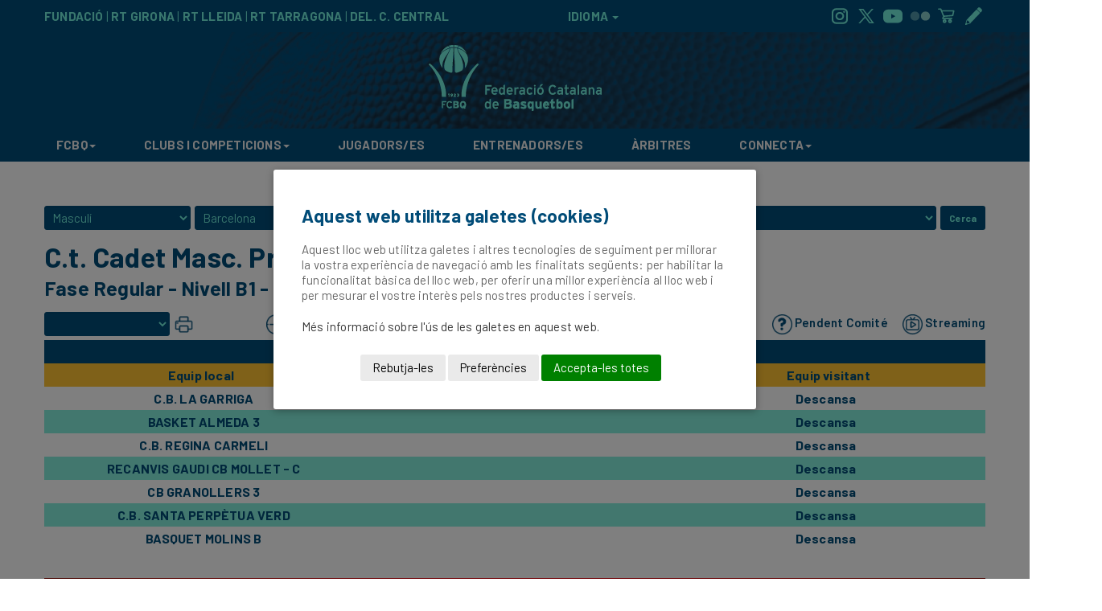

--- FILE ---
content_type: text/html; charset=UTF-8
request_url: https://www.basquetcatala.cat/competicions/resultats/6883
body_size: 72204
content:
 

<html>

<head>
    <meta charset="UTF-8">
<title>Federació Catalana de Basquetbol</title>



<link rel="stylesheet" type="text/css" href="https://www.basquetcatala.cat/apps/web/continguts/css/plantilles/2017/bootstrap.min.css?v0.3.12">
<link rel="stylesheet" type="text/css" href="https://www.basquetcatala.cat/apps/web/continguts/css/plantilles/2017/style.css?v0.3.12">
<link rel="stylesheet" type="text/css" href="https://www.basquetcatala.cat/apps/web/continguts/css/plantilles/2017/table.css?v0.3.12">
<link rel="stylesheet" type="text/css" href="https://www.basquetcatala.cat/apps/web/continguts/css/plantilles/2017/news.css?v0.3.12">
<link rel="stylesheet" type="text/css" href="https://www.basquetcatala.cat/apps/web/continguts/css/plantilles/2017/diary.css?v0.3.12">
<link rel="stylesheet" type="text/css" href="https://www.basquetcatala.cat/apps/web/continguts/css/plantilles/2017/utils.css?v0.3.12">
<link rel="stylesheet" type="text/css" href="https://www.basquetcatala.cat/apps/web/continguts/css/plantilles/2017/header.css?v0.3.12">
<link rel="stylesheet" type="text/css" href="https://www.basquetcatala.cat/apps/web/continguts/css/plantilles/2017/competicionsprint2.css?v0.3.12" media="print">
<link rel="stylesheet" type="text/css" href="https://www.basquetcatala.cat/apps/web/continguts/css/plantilles/2017/footer.css?v0.3.12">
<meta name="google-site-verification" content="ec5glpq2DlqacxffiIaabDDCd55pJ4AZNtUsMAcW2M4" />
<link rel="preconnect" href="https://fonts.googleapis.com">
<link rel="preconnect" href="https://fonts.gstatic.com" crossorigin>
<link href="https://fonts.googleapis.com/css2?family=Barlow:ital,wght@0,100;0,200;0,300;0,400;0,500;0,600;0,700;0,800;0,900;1,100;1,200;1,300;1,400;1,500;1,600;1,700;1,800;1,900&display=swap" rel="stylesheet">


<link rel="stylesheet" type="text/css" href="https://www.basquetcatala.cat/apps/web/continguts/css/centenari.css?v0.3.12">
<script src="https://www.basquetcatala.cat/apps/web/continguts/js/plantilles/2017/jquery.min.js?v0.3.12"></script>
<script src="https://www.basquetcatala.cat/apps/web/continguts/js/plantilles/2017/bootstrap.min.js?v0.3.12"></script>
<script src="https://www.basquetcatala.cat/apps/web/continguts/js/plantilles/2017/scripts.js?v0.3.12"></script>
<script src="https://www.basquetcatala.cat/apps/web/continguts/js/function2017.js?v0.3.12"></script>

<script>
    var urlbase = "https://www.basquetcatala.cat";    
</script>


<script src="https://cdn.datatables.net/1.10.16/js/jquery.dataTables.min.js"></script>
<script src="https://cdn.datatables.net/1.10.16/js/dataTables.bootstrap.min.js"></script>
<script src="https://cdn.datatables.net/buttons/2.0.1/js/dataTables.buttons.min.js"></script>
<script src="https://cdnjs.cloudflare.com/ajax/libs/jszip/3.1.3/jszip.min.js"></script>
<script src="https://cdnjs.cloudflare.com/ajax/libs/pdfmake/0.1.53/pdfmake.min.js"></script>
<script src="https://cdnjs.cloudflare.com/ajax/libs/pdfmake/0.1.53/vfs_fonts.js"></script>
<script src="https://cdn.datatables.net/buttons/2.0.1/js/buttons.html5.min.js"></script>

<!-- Specifics -->
<link rel="stylesheet" type="text/css" href="https://www.basquetcatala.cat/apps/web/continguts/css/competicions2.css?v0.3.12" media="screen" /><link rel="stylesheet" type="text/css" href="https://www.basquetcatala.cat/apps/web/continguts/css/competicionsprint.css?v0.3.12" media="print" />
<script src="https://www.basquetcatala.cat/apps/web/continguts/js/index3.js?v0.3.12" type="text/javascript"></script><script src="https://www.basquetcatala.cat/apps/web/continguts/js//plantilles/2017/Chart.bundle.js?v0.3.12" type="text/javascript"></script></head>

<body>




    <div id="header">
	<div id="brand-wrapper">
		<div class="container">
			<div class="row">
				<div id="brand-left" class="col-md-6">
					<a href="https://www.basquetcatala.cat/fbc">FUNDACIÓ</a> |
					<a href="/territorials/girona">RT GIRONA</a> |
					<a href="/territorials/lleida">RT LLEIDA</a> |
					<a href="/territorials/tarragona">RT TARRAGONA</a> |
					<a href="/territorials/comarques">DEL. C. CENTRAL</a>
				</div>
				<div class="col-md-2 text-center" id="brand-center">
				<div id="content" style="display: inline;">
        			<div id="translate" style="display: inline;" >
        				<a href="#" id="showTranslate">
        					IDIOMA							<span class="caret"></span>
        				</a>	
        				<div id="box_translate" style="display:none;">
        					<div id="google_translate_element"></div>
        				</div>
        			</div>
        		</div>




				</div>

				<div id="brand-right" class="col-md-4 text-right">
					<a href="https://www.instagram.com/basquetcatala/" target="_black" class="socialmedia socialmedia-instagram"></a>
					<a href="https://twitter.com/FCBQ" target="_blank" class="socialmedia socialmedia-twitter"></a>
					<a href="https://www.youtube.com/user/fcbasquet" target="_blank" class="socialmedia socialmedia-youtube"></a>
					<a href="https://www.flickr.com/photos/fcbq/albums" target="_blank" class="socialmedia socialmedia-flickr"></a>
					<a href="https://labotigadelbasquet.cat/" target="_blank" class="socialmedia socialmedia-shop"></a>
					<a href="https://inscripcions.basquetcatala.cat/categories?federacio=fcbq" target="_blank" class="socialmedia socialmedia-inscription"></a>
				</div>
			</div>
		</div>
	</div>
	
	<div id="bgimage-wrapper">
		<div id="logo" class="text-center">
            <a href="https://www.basquetcatala.cat"><img src="https://www.basquetcatala.cat/apps/web/continguts/css/plantilles/2017/img/logos/fcbq2024.png" /></a>
		</div>
	</div>

	<div id="navbar-wrapper">
		<nav class="navbar navbar-inverse navbar-static-top">
			<div class="container">
				<div class="navbar-header">
					<button type="button" class="navbar-toggle collapsed" data-toggle="collapse" data-target="#navbar" aria-expanded="false" aria-controls="navbar">
						<span class="sr-only">Toggle navigation</span> 

						<span class="icon-bar"></span> 
						<span class="icon-bar"></span> 
						<span class="icon-bar"></span>
					</button>
            		<div class="text-center logresponsive">
            			<a href="https://www.basquetcatala.cat"><img src="https://www.basquetcatala.cat/apps/web/continguts/css/plantilles/2017/img/logos/FCBQ_Logo-responsive.png" /></a>
            		</div>
				</div>
				
				<div id="navbar" class="navbar-collapse collapse">
					<ul class="nav navbar-nav">
						<li class="dropdown hidden-md hidden-lg" style="display: flex; justify-content: row; align-items: center;justify-content: center; padding-right: 0px; margin-top: 9px">
        					<a href="https://www.instagram.com/basquetcatala/" target="_black" class="socialmedia socialmedia-instagram"></a>
        					<a href="https://twitter.com/FCBQ" target="_blank" class="socialmedia socialmedia-twitter"></a>
        					<a href="https://www.youtube.com/user/fcbasquet" target="_blank" class="socialmedia socialmedia-youtube"></a>
        					<a href="https://www.flickr.com/photos/fcbq/albums" target="_blank" class="socialmedia socialmedia-flickr"></a>
        					<a href="https://labotigadelbasquet.cat/" target="_blank" class="socialmedia socialmedia-shop"></a>
        					<a href="https://inscripcions.basquetcatala.cat/categories?federacio=fcbq" target="_blank" class="socialmedia socialmedia-inscription"></a>
						
        					<a href="https://apps.apple.com/es/app/b%C3%A0squet-catal%C3%A0/id923504242" target="_blank" class="socialmedia socialmedia-ios"></a>
    						<a href="https://play.google.com/store/apps/details?id=cat.basquetcatala.appbasket&hl=ca" target="_blank" class="socialmedia socialmedia-android"></a>
						
						</li>
						
						<li class="dropdown"><a href="#" class="dropdown-toggle" data-toggle="dropdown" role="button" aria-haspopup="true" aria-expanded="false">FCBQ<span class="caret"></span></a>
							<ul class="dropdown-menu">
								<li>
									<div class="container">
										<div class="col-sm-4">
											<div class="dropdown-header">FCBQ </div>
    										<div class="dropdown-item"><a href="https://www.basquetcatala.cat/fcbq/funcions"> Què és i les seves Funcions</a></div>
											<div class="dropdown-item"><a href="https://www.basquetcatala.cat/fcbq/historia"> Història</a></div>
											<div class="dropdown-item"><a href="https://www.basquetcatala.cat/fcbq/presidents"> Presidents</a></div>
											<div class="dropdown-item"><a href="https://www.basquetcatala.cat/centenari"> Centenari</a></div>
											<div class="dropdown-item"><a href="https://www.basquetcatala.cat/pagina/11446">Xifres Llicències</a></div>
											<div class="divider" role="separator"></div>
											
											<div class="dropdown-header">Com estem organitzats?</div>
											<div class="dropdown-item"><a href="https://www.basquetcatala.cat/fcbq/presentacio">Junta Directiva</a></div>
											<div class="dropdown-item"><a href="/document/getdocument/870/FCBQ-WEB-Estructura-ORGANICA/pdf" target="_blank">Estructura orgànica estatutària</a></div>
											<div class="dropdown-item"><a href="/document/getdocument/1163/Organigrama/pdf" target="_blank">Organigrama</a></div>
											<div class="dropdown-item"><a href="https://www.basquetcatala.cat/territorials/girona">RT Girona</a></div>
											<div class="dropdown-item"><a href="https://www.basquetcatala.cat/territorials/lleida">RT Lleida</a></div>
											<div class="dropdown-item"><a href="https://www.basquetcatala.cat/territorials/tarragona">RT Tarragona</a></div>
											<div class="dropdown-item"><a href="https://www.basquetcatala.cat/territorials/comarques">DEL. C. Central</a></div>
											<div class="dropdown-item"><a href="https://www.basquetcatala.cat/pagina/8743">Comissions FCBQ</a></div>
											
										</div>	
										<div class="col-sm-4">
											
											<div class="dropdown-header">Normatives</div>
											<div class="dropdown-item"><a href="https://www.basquetcatala.cat/document/getdocument/2042" target="_blank">Estatuts</a></div>
											<div class="dropdown-item"><a href="https://www.basquetcatala.cat/normatives/reglaments">Reglaments</a></div>
											<div class="dropdown-item"><a href="https://www.basquetcatala.cat/normatives/circulars">Circulars</a></div>
											<div class="dropdown-item"><a href="https://www.basquetcatala.cat/normatives/llei_transparencia">Llei de Transparència i Compliance</a></div>
											<div class="dropdown-item"><a href="https://www.basquetcatala.cat/normatives/tarifes">Tarifes</a></div>
											<div class="dropdown-item"><a href="https://www.basquetcatala.cat/impresos">Impresos</a></div>
											<div class="dropdown-item"><a href="https://www.basquetcatala.cat/plaestrategic">Pla Estratègic</a></div>
											<div class="dropdown-item"><a href="https://www.basquetcatala.cat/pagina/9043">Assegurança esportiva obligatòria</a></div>												
											<div class="dropdown-item"><a href="https://www.basquetcatala.cat/documents/protocol_graderies">Protocol de Seguretat Violència a les Graderies</a></div>												
											
											
											
											
											<div class="dropdown-item"><a target="_blank" href="https://www.basquetcatala.cat/document/getdocument/1677/Codi%20%C3%88tic%20Fitxatge%20de%20menors%20entre%20clubs.pdf">CE Protocol entre clubs fitxatges de menors</a></div>
											<div class="dropdown-item"><a target="_blank" href="https://www.basquetcatala.cat/document/getdocument/1676/Procediment%20per%20fer%20una%20den%C3%BAnica%20CE.pdf" target="_blank">Procediment per fer una denúncia del CE</a></div>
											<div class="dropdown-item"><a target="_blank" href="https://www.basquetcatala.cat/document/getdocument/2867/PROCEDIMENT-DE-MEDIACIO.pdf" target="_blank">Procediment de Mediació</a></div>
											
											<div class="divider" role="separator"></div>
											<div class="dropdown-header">Projectes Europeus</div>
											<div class="dropdown-item"><a href="https://www.basquetcatala.cat/promise" target="_blank">PROMISE</a></div>
											<div class="dropdown-item"><a href="https://www.basquetcatala.cat/shooter" target="_blank">SHOOTER</a></div>

										</div>	
										<div class="col-sm-4">
											
											<div class="dropdown-header">Projectes FCBQ</div>
											<div class="dropdown-item"><a href="https://www.basquetcatala.cat/bqfemeni">Bàsquet Femení</a></div>
											<div class="dropdown-item"><a href="https://www.basquetcatala.cat/cbf">Capitalitat del Bàsquet Femení</a></div>
											<div class="dropdown-item"><a href="https://www.basquetcatala.cat/bqllengua">BQ Llengua</a></div>
											<div class="dropdown-item"><a href="https://www.basquetcatala.cat/bqsalut">BQ Salut</a></div>
											<div class="dropdown-item"><a href="https://www.basquetcatala.cat/BQSolidari">BQ Solidari</a></div>
											<div class="dropdown-item"><a href="https://www.basquetcatala.cat/bqsostenible">BQ Sostenible</a></div>
											<div class="dropdown-item"><a href="https://www.basquetcatala.cat/bqvalors">BQ Valors</a></div>
											<div class="dropdown-item"><a href="https://www.basquetcatala.cat/bqveterans">BQ Veterans</a></div>
											<div class="dropdown-item"><a href="https://www.basquetcatala.cat/grupdebat">Grup de debat</a></div>
											<div class="divider" role="separator"></div>
											
											<div class="dropdown-header">Col·laboradors i Patrocinadors</div>
											<div class="dropdown-item"><a href="https://www.basquetcatala.cat/agraiments">Col·aboradors i Patrocinadors</a></div>
											<div class="divider" role="separator"></div>
											
											<div class="dropdown-header">Fundació del Bàsquet Català</div>
											<div class="dropdown-item"><a href="https://www.basquetcatala.cat/fbc">FBC</a></div>
											<div class="dropdown-item"><a href="http://fundacio.basquetcatala.cat/2015-09-30-10-59-55/ciutat-del-basquet-catala" target="_blank">Ciutat del Bàsquet Català</a></div>
																						
										</div>
									</div>
								</li>
							</ul>
						</li>
						
						<li class="dropdown"><a href="#" class="dropdown-toggle" data-toggle="dropdown" role="button" aria-haspopup="true" aria-expanded="false">CLUBS I COMPETICIONS<span class="caret"></span> </a>
							<ul class="dropdown-menu">
								<li>
									<div class="container">
										<div class="col-sm-4">
											
											<div class="dropdown-header">Competicions</div>
											<!--  <div class="dropdown-item"><a href="https://www.basquetcatala.cat/cerca_competicions/resultats">Resultats i Classificacions</a></div> -->
											<div class="dropdown-item"><a href="https://www.basquetcatala.cat/lliguescatalanes">Lligues Catalanes</a></div>
											<div class="dropdown-item"><a href="https://www.basquetcatala.cat/supercopa">Super Copa</a></div>
											<div class="dropdown-item"><a href="https://www.basquetcatala.cat/cerca_competicions/resultats">Cerca Avançada Competicions</a></div>
											<div class="dropdown-item"><a href="https://www.basquetcatala.cat/competicions/altres_competicions">Altres competicions oficials</a></div>											
											<div class="dropdown-item"><a href="https://www.basquetcatala.cat/llistatCompeticions/temporades">Resultats d'altres temporades</a></div>											
											<div class="divider" role="separator"></div>
											
											<div class="dropdown-header">Altres activitats</div>
											<div class="dropdown-item"><a href="http://totbasquet.basquetcatala.cat/" target="_blank">TotBàsquet</a></div>
											<div class="dropdown-item"><a href="http://molinet.basquetcatala.cat/" target="_blank">Molinet</a></div>
											<div class="dropdown-item"><a href="https://escoles.basquetcatala.cat/" target="_blank">Escobol</a></div>
											<div class="dropdown-item"><a href="http://tcloenda.basquetcatala.cat/" target="_blank">Torneig de Cloenda FBC</a></div>
											<div class="dropdown-item"><a href="https://3x3.basquetcatala.cat/" target="_blank">3x3</a></div>
											
											</div>	
										<div class="col-sm-4">
											<div class="dropdown-header">Tot sobre la competició</div>
											<div class="dropdown-item"><a href="https://www.basquetcatala.cat/normatives/reglaments">Reglaments</a></div>
											<div class="dropdown-item"><a href="https://www.basquetcatala.cat/bases/competicio">Bases de les competicions</a></div>
											<div class="dropdown-item"><a href="http://www.feb.es/normativa.aspx" target="_blank">Normatives FEB</a></div>
											<div class="dropdown-item"><a href="http://clubs.basquetcatala.cat/login?redirect=gestordocumentalvisualitzador/categories/40" target="_blank">Resolucions Comitè de Competició</a></div>
											<div class="dropdown-item"><a href="http://clubs.basquetcatala.cat/login?redirect=gestordocumentalvisualitzador/categories/41" target="_blank">Resolucions Comitè d’Apel·lació</a></div>
											<div class="dropdown-item"><a href="https://www.basquetcatala.cat/document/getdocument/2838/Dossier-informatiu-dels-organs-jurisdiccionals-federatius/pdf" target="_blank">Dossier informatiu dels òrgans jurisdiccionals federatius</a></div>
										
											<div class="divider" role="separator"></div>
										
											<div class="dropdown-header">Directes</div>
											<div class="dropdown-item"><a href="https://www.basquetcatala.cat/directes">Veure partits en directe</a></div>
											<div class="dropdown-item"><a href="https://www.basquetcatala.cat/pagina/8471">Promocions d’entrades</a></div>
											
										
										</div>	
										<div class="col-sm-4">
											<div class="dropdown-header">Clubs i Entitats afiliades</div>
											<div class="dropdown-item"><a href="https://www.basquetcatala.cat/clubs">Clubs</a></div>
											<div class="dropdown-item"><a href="https://www.basquetcatala.cat/noticies/5861">Àrea Privada</a></div>
											<div class="divider" role="separator"></div>
										
																						
											<div class="dropdown-header">Com afiliar una nova entitat a l'FCBQ</div>
											<div class="dropdown-item"><a target="_black" href="https://s3-eu-west-1.amazonaws.com/producciofcbq/recursos/documents/secretaria/INFORMACIO-CLUBS%20NOUS.pdf	" target="_blank">Inscripció de club</a></div>
											<div class="dropdown-item"><a target="_black" href="http://basquet.playoffinformatica.com/FormLogin.php">Inscripció d'equips</a></div>
											<div class="divider" role="separator"></div>
											
											<div class="dropdown-header">Serveis als Clubs</div>
											<div class="dropdown-item"><a href="https://www.basquetcatala.cat/pagina/8516" target="_self">Open Data FCBQ</a></div>
											<div class="dropdown-item"><a href="https://www.basquetcatala.cat/noticies/8750" target="_self">Afority</a></div>
									
										</div>
									</div>
								</li>
							</ul>
						</li>
						<!--  		
						<li class="dropdown"><a href="#" class="dropdown-toggle" data-toggle="dropdown" role="button" aria-haspopup="true" aria-expanded="false">JUGADORS/ES<span class="caret"></span> </a>
							<ul class="dropdown-menu">
								<li>
									<div class="container">
										<div class="col-sm-4">
											
											<div class="dropdown-header">Campus</div>
											<div class="dropdown-item"><a href="https://campus.basquetcatala.cat/" target="_black">Campus Bàsquet Català</a></div>
											<div class="dropdown-item"><a href="https://www.basquetcatala.cat/pagina/6983" target="_self">Tecnibasquet</a></div>
											<div class="dropdown-item"><a href="https://www.basquetcatala.cat/pagina/6987" target="_self">Tecnikids</a></div>
											<div class="dropdown-item"><a href="https://www.basquetcatala.cat/pagina/8495" target="_blank">Campus de Bàsquet Nacho Solozabal</a></div>
											<div class="divider" role="separator"></div>
											
											<div class="dropdown-header">Escoles Bàsquet</div>
											<div class="dropdown-item"><a href="https://escoles.basquetcatala.cat/" target="_blank">Escoles de bàsquet</a></div>
											<div class="dropdown-item"><a href="https://www.basquetcatala.cat/pagina/6890" >Escola bàsquet Nacho Solozabal</a></div>
										</div>	
										<div class="col-sm-4">
											
											<div class="dropdown-header">Seleccions catalanes</div>
											<div class="dropdown-item"><a href="https://www.fcbqtecnic.com/mini-masculina" target="_blank">Categoria Mini Masculí</a></div>
											<div class="dropdown-item"><a href="http://www.fcbqtecnic.com/infantil-masculina" target="_blank">Categoria infantil Masculí</a></div>
											<div class="dropdown-item"><a href="http://www.fcbqtecnic.com/cadet-masculina" target="_blank">Categoria Cadet Masculí</a></div>
											<div class="dropdown-item"><a href="https://www.fcbqtecnic.com/mini-femenina" target="_blank">Categoria Mini Femení</a></div>
											<div class="dropdown-item"><a href="http://www.fcbqtecnic.com/infantil-femenina" target="_blank">Categoria Infantil Femení</a></div>
											<div class="dropdown-item"><a href="http://www.fcbqtecnic.com/cadet-femenina" target="_blank">Categoria Cadet Femení</a></div>
											<div class="dropdown-item"><a href="https://www.basquetcatala.cat/tecnificacio/historics">Temporades Anteriors</a></div>

										</div>	
										<div class="col-sm-4">
										
											<div class="dropdown-header">Programa Detecció i Perfeccionament "PDP"</div>
											<div class="dropdown-item"><a href="https://www.basquetcatala.cat/pagina/7037" target="_self">Programa</a></div>
											<div class="dropdown-item"><a href="https://www.basquetcatala.cat/pagina/7013" target="_self">Centres</a></div>
											<div class="dropdown-item"><a href="https://www.basquetcatala.cat/pagina/7036" target="_self">Reportatge</a></div>
											<div class="divider" role="separator"></div>
											
											<div class="dropdown-header">SEGLE XXI</div>
											<div class="dropdown-item"><a href="https://www.basquetcatala.cat/pagina/6993" target="_self">Programa</a></div>
											<div class="dropdown-item"><a href="https://www.basquetcatala.cat/pagina/6990" target="_self">Historia</a></div>
											<div class="dropdown-item"><a href="https://www.fcbqtecnic.com/equip-tecnic-2019-2020" target="_blank">Equip Tècnic</a></div>
											<div class="dropdown-item"><a href="https://www.fcbqtecnic.com/segle-junior-19-20" target="_blank">Equip Junior</a></div>
											<div class="dropdown-item"><a href="https://www.fcbqtecnic.com/segle-senior-19-20" target="_blank">Equip Sènior</a></div>
										</div>											
									</div>
								</li>
							</ul>
						</li>
						-->
						<!--  
						<li class="dropdown"><a href="#" class="dropdown-toggle" data-toggle="dropdown" role="button" aria-haspopup="true" aria-expanded="false">ENTRENADORS/ES<span class="caret"></span> </a>
							<ul class="dropdown-menu">
								<li>
									<div class="container">
										<div class="col-sm-4">
											
											<div class="dropdown-header">Cursos de Formació</div>
											<div class="dropdown-item"><a href="https://www.basquetcatala.cat/pagina/7019" target="_self">Cursos per ser Entrenador/a</a></div>
											<div class="dropdown-item"><a href="https://inscripcions.basquetcatala.cat/" target="_blank">Inscripció als cursos</a></div>
											<div class="dropdown-item"><a href="https://www.basquetcatala.cat/document/getdocument/1723/Normativa-Nivell-0/pdf" target="_blank">Nivell 0</a></div>
											<div class="dropdown-item"><a href="https://www.basquetcatala.cat/document/getdocument/1656/Normativa-Primer-Nivell/pdf" target="_blank">Curs de Formació (1r Nivell Federatiu)</a></div>
											<div class="dropdown-item"><a href="https://www.basquetcatala.cat/document/getdocument/1705/Normativa-2n-Nivell/pdf" target="_blank">Curs de Categoría Sènior (2n Nivell Federatiu)</a></div>
											<div class="dropdown-item"><a href="https://www.basquetcatala.cat/document/getdocument/1660/Inscripcio-Curs-Superior--FEB-/pdf" target="_blank">Curs Entrenador Superior</a></div>
											<div class="dropdown-item"><a href="https://www.basquetcatala.cat/pagina/7015" target="_self">Preus dels cursos</a></div>
											<div class="dropdown-item"><a href="https://www.basquetcatala.cat/pagina/7018" target="_self">Programa de pràctiques</a></div>

										</div>	
										<div class="col-sm-4">
											
											<div class="dropdown-header">Formació continuada</div>
											<div class="dropdown-item"><a href="https://www.basquetcatala.cat/pagina/7014" target="_self">Cursos d'especialització</a></div>
											<div class="dropdown-item"><a href="https://www.basquetcatala.cat/pagina/7020" target="_self">Clínics</a></div>
											<div class="dropdown-item"><a href="https://www.basquetcatala.cat/pagina/7011" target="_self">Dia de l'entrenador</a></div>
											<div class="dropdown-item"><a href="https://www.basquetcatala.cat/pagina/7030" target="_self">Tallers</a></div>
											<div class="dropdown-item"><a href="https://www.basquetcatala.cat/pagina/7033" target="_self">Tecnibàsquet</a></div>

										</div>	
										<div class="col-sm-4">
										
											<div class="dropdown-header">Altres</div>
											<div class="dropdown-item"><a href="https://www.basquetcatala.cat/pagina/7018" target="_self">Activitats formació per a entitats</a></div>
											<div class="dropdown-item"><a href="http://entrenadors.basquetcatala.cat/" target="_blank">Aula virtual</a></div>
											<div class="dropdown-item"><a href="https://www.basquetcatala.cat/pagina/6978" target="_self">Centre de pràctiques</a></div>
											<div class="dropdown-item"><a href="https://fcbq.coachstudio.net/" target="_blank">Coach Studio</a></div>
											<div class="dropdown-item"><a href="https://www.basquetcatala.cat/pagina/7029" target="_self">Espai tècnic</a></div>
											<div class="dropdown-item"><a href="https://www.basquetcatala.cat/pagina/7034" target="_self">Inscripció ropec</a></div>
											<div class="dropdown-item"><a href="https://www.basquetcatala.cat/pagina/7039" target="_self">Llicència d'entrenadors</a></div>
											<div class="dropdown-item"><a href="https://www.basquetcatala.cat/pagina/6979" target="_self">FAQs</a></div>
											
										</div>											
									</div>
								</li>
							</ul>
						</li>
						
						-->
						<li class="dropdown"><a href="https://www.basquetcatala.cat/portal/tecnic/jugadors" class="dropdown-toggle" role="button" aria-haspopup="true" aria-expanded="false">JUGADORS/ES</a></li>
						
						<li class="dropdown"><a href="https://www.basquetcatala.cat/portal/tecnic/entrenadors" class="dropdown-toggle" role="button" aria-haspopup="true" aria-expanded="false">ENTRENADORS/ES</a></li>
						
						<li class="dropdown"><a href="https://www.basquetcatala.cat/portal/arbitres" class="dropdown-toggle" role="button" aria-haspopup="true" aria-expanded="false">ÀRBITRES</a></li>
						
						<li class="dropdown"><a href="#" class="dropdown-toggle" data-toggle="dropdown" role="button" aria-haspopup="true" aria-expanded="false">CONNECTA<span class="caret"></span> </a>
							<ul class="dropdown-menu">
								<li>
								
									<div class="container">
										<div class="col-sm-4">
											<div class="dropdown-header">Contacte</div>
											<div class="dropdown-item"><a href="https://www.basquetcatala.cat/contacte" target="_self">Dades de contacte</a></div>
											<div class="dropdown-item"><a href="https://www.basquetcatala.cat/pagina/7428" target="_blank">Vull rebre Newsletters FCBQ</a></div>
											<div class="dropdown-item"><a href="https://labotigadelbasquet.cat/" target="_blank">Botiga del Bàsquet</a></div>
											<div class="dropdown-item"><a href="https://www.basquetcatala.cat/noticies/categoria/89/PromocionsFCBQ" target="_self">Promocions FCBQ</a></div>
											<div class="divider" role="separator"></div>
											
											<div class="dropdown-header">Facebook</div>
											<div class="dropdown-item"><a href="https://www.facebook.com/RTLleidaFCBQ" target="_blank">RT Lleida</a></div>
											<div class="dropdown-item"><a href="https://www.facebook.com/RTTarragonaFCBQ" target="_blank">RT Tarragona</a></div>
											<div class="divider" role="separator"></div>
											
											<div class="dropdown-header">Twitter</div>
											<div class="dropdown-item"><a href="https://twitter.com/FCBQ" target="_blank">FCBQ</a></div>
											<div class="dropdown-item"><a href="https://twitter.com/rtgirona" target="_blank">RT Girona</a></div>
											<div class="dropdown-item"><a href="https://twitter.com/RTLleidaFCBQ" target="_blank">RT Lleida</a></div>
											<div class="dropdown-item"><a href="https://twitter.com/rttarragona" target="_blank">RT Tarragona</a></div>
											<div class="dropdown-item"><a href="https://twitter.com/FCBQ_CatCentral" target="_blank">Del. Catalunya Central</a></div>
											<div class="dropdown-item"><a href="https://twitter.com/FCBQarbitres" target="_blank">Àrbitres</a></div>
											<div class="dropdown-item"><a href="https://twitter.com/FCBQtecnic" target="_blank">Comitè Tècnic</a></div>
											<div class="divider" role="separator"></div>
											
											<div class="dropdown-header">Instagram</div>
											<div class="dropdown-item"><a href="https://www.instagram.com/basquetcatala" target="_blank">FCBQ</a></div>
											<div class="dropdown-item"><a href="https://www.instagram.com/rtgironafcbq" target="_blank">RT Girona</a></div>
											<div class="dropdown-item"><a href="https://www.instagram.com/rtlleidafcbq" target="_blank">RT Lleida</a></div>
											<div class="dropdown-item"><a href="https://www.instagram.com/rttarragonafcbq/" target="_blank">RT Tarragona</a></div>
											<div class="dropdown-item"><a href="https://www.instagram.com/fcbq_catcentral/" target="_blank">Del. Catalunya Central</a></div>
											<div class="dropdown-item"><a href="https://www.instagram.com/fcbqarbitres" target="_blank">Àrbitres</a></div>
											<div class="dropdown-item"><a href="https://www.instagram.com/fcbqtecnic" target="_blank">Comitè Tècnic</a></div>
											<div class="divider" role="separator"></div>
											
											<div class="dropdown-header">Whatsapp</div>
											<div class="dropdown-item"><a href="https://www.basquetcatala.cat/contacte" target="_self">Whatsapp Comitè Tècnic</a></div>
											<div class="divider" role="separator"></div>
										</div>	
										<div class="col-sm-4">
											
											<div class="dropdown-header">Media</div>
											<div class="dropdown-item"><a href="https://www.flickr.com/photos/fcbq/albums" target="_blank">Fotos FCBQ (Flickr)</a></div>
											<div class="dropdown-item"><a href="https://www.youtube.com/user/fcbasquet" target="_blank">Videos FCBQ (Youtube)</a></div>
											<div class="dropdown-item"><a href="https://www.youtube.com/channel/UCwJN3rJyjo6OBB632m5GZoA" target="_blank">Videos RT Lleida (Youtube)</a></div>
											<div class="dropdown-item"><a href="https://www.basquetcatala.cat/radiofcbq" target="_blank">Ràdio Bàsquet Català (RBQ)</a></div>
											<div class="dropdown-item"><a href="https://www.basquetcatala.cat/pagina/6882" target="_blank">Àrbitre TV</a></div>
											<div class="dropdown-item"><a href="https://www.youtube.com/channel/UCjPabCioNEhszDIgvHKi_6g" target="_blank">Tècnic TV</a></div>
											<div class="dropdown-item"><a href="https://www.basquetcatala.cat/mesbasquet" target="_self">+Bàsquet</a></div>
											<div class="divider" role="separator"></div>
											
											<div class="dropdown-header">Aplicacions mòbils</div>
											<div class="dropdown-item"><a href="https://www.basquetcatala.cat/noticies/9852" target="_self">Bàsquet Català</a></div>
											<div class="dropdown-item"><a href="https://www.basquetcatala.cat/pagina/8828" target="_blank">Acta digital</a></div>
											<div class="divider" role="separator"></div>
											
											<div class="dropdown-header">Descarrega</div>
											<div class="dropdown-item"><a href="https://www.basquetcatala.cat/multimedia/musica" target="_self">Himnes i músiques</a></div>
											<div class="dropdown-item"><a href="https://www.basquetcatala.cat/multimedia/logos" target="_self">Logos i entitat corporativa</a></div>
											<div class="dropdown-item"><a href="https://www.basquetcatala.cat/document/getdocument/3042" target="_black">Manual logo Super Copa per samarretes</a></div>
											<div class="dropdown-item"><a href="https://www.basquetcatala.cat/document/getdocument/3043" target="_blank">Logos Super Copa</a></div>
											<div class="dropdown-item"><a href="https://www.basquetcatala.cat/bqfemeni/demanacanvi" target="_self">Campanya #DemanaCANVI Bàsquet Femení</a></div>
											<div class="dropdown-item"><a href="https://www.termcat.cat/ca/diccionaris-en-linia/318" target="_self">Diccionari de bàsquet</a></div>
											<div class="divider" role="separator"></div>
										</div>	
										<div class="col-sm-4">
											
											<div class="dropdown-header">Canals de gestió FCBQ</div>
											<div class="dropdown-item"><a href="https://clubs.basquetcatala.cat/login" target="_blank">Àrea Privada de Clubs</a></div>
											<div class="dropdown-item"><a href="https://clubs.basquetcatala.cat/login?redirect=atencioalclub" target="_blank">DAC (Departament Atenció al Club)</a></div>
											<div class="dropdown-item"><a href="http://basquet.playoffinformatica.com/FormLogin.php" target="_blank">Aplicació de llicències (Playoff)</a></div>
											<div class="dropdown-item"><a href="https://inscripcions.basquetcatala.cat/categories?federacio=fcbq" target="_blank">Inscripcions (formació/ esdeveniments…)</a></div>
											<div class="divider" role="separator"></div>
										
											<div class="dropdown-header">Canals de gestió ARBITRES</div>
											<div class="dropdown-item"><a href="https://arbitres.basquetcatala.cat/canal_arbitre/arbitres_login" target="_blank">Àrea Privada arbitres</a></div>
											<div class="dropdown-item"><a href="http://aula-virtual-arbitral.basquetcatala.cat/login/index.php" target="_blank">Aula Virtual àrbitral</a></div>
											<div class="divider" role="separator"></div>
											
											<div class="dropdown-header">Canals de gestió C. TÈCNIC</div>
											<div class="dropdown-item"><a href="http://entrenadors.basquetcatala.cat" target="_blank">Àrea virtual d'entrenadors/es</a></div>
											<div class="dropdown-item"><a href="https://fcbq.coachstudio.net/" target="_blank">Coach Studio</a></div>
											<div class="divider" role="separator"></div>
									</div>											
									</div>
								
								<!-- Fin -->

								</li>
							</ul>
					</ul>
				</div>
			</div>
		</nav>
	</div>
</div>

<meta name="viewport" content="width=device-width, initial-scale=1">
<script>document.write(detectDevice(1, null	));</script>    
    <div id="content-wrapper"   style=" ">
       <div  class= container>
            <div class="row" style="padding:0">
                <div class="col-md-12">
                	<!-- GOOGLE -->
   					<!-- FIN GOOGLE -->
					


<!-- GOOGLE -->
    <script>document.write(detectDevice(null, 1));</script>
    <script>document.write(detectDevice(null, 2));</script>
    <script>document.write(detectDevice(10));</script>
    <script>document.write(detectDevice(11));</script>
<!-- FIN GOOGLE -->


<style>
    #group-finder label{
        display: none!important;
    }
    
    select{
    margin-top: 0px;
    }
</style>

<div id="group-finder" class="combo-groups-results" style=" padding: 0px; background-color: white;">
    <div style="display: flex; flex-direction: row; background-color: white;">
    	<div class="row" style="flex: 1">
    		<div class="" style="flex: 1">
    			<select name="genere" id="genere" onChange="canviSexeTerritorial();" class="form-control input-sm">
    				<option value="">Selecciona una opció</option>
    				<option value="F" >Femení</option>
    				<option value="M" selected="selected">Masculí</option>
    			</select>
    		</div>
    	</div>
    				
    	<div class="row group-finder-row" style="flex: 1; margin-left: 5px;">
    		<div class="" style="flex: 1">
    			<select  name="territorial" id="territorial" onChange="canviSexeTerritorial();" class="form-control input-sm"  onSubmit="envia_resultat('/competicions/resultats/'); return false;">
    				<option value="0">Selecciona una opció</option>
    				    				    <option value="1">Catalunya</option>
    					     				    							<option  selected="selected" value="2">Barcelona</option>
    				    				    				    <option value="3">Girona</option>
    					     				    				    <option value="4">Lleida</option>
    					     				    				    <option value="5">Tarragona</option>
    					     				    				    <option value="7">Tot Basquet</option>
    					     				    				
    			</select>
    		</div>
    	</div>
    	
    	<div class="row group-finder-row" style="flex: 2; margin-left: 5px;">
    		<div class="" style="flex: 1">
    			<select name="categoria" id="categoria" class="form-control input-sm">
    				<option value="">Selecciona una opció</option>
    			</select>
    		</div>
    	</div>
    	
    	<div class="row group-finder-row" style="flex: 2; margin-left: 5px;">
    		<div class="" style="flex: 1">
    			<select name="competicio" id="competicio" class="form-control input-sm">
    				<option value="">Selecciona una opció</option>
    			</select>
    		</div>
    	</div>
    	
    	<div class="row group-finder-row" style="margin-left: 5px;">
    		<div class="col-md-12 group-finder-row">
    			<div class="col-md-2 col-xs-2">
    				<input type="button" class="btn btn-default btn-sm" value="Cerca" onclick="search();"/>
    			</div>
    		</div>
    	</div>
	</div>
</div>

	
<!-- START -->
<div class="row header-title" style="">
    <div class="" style="flex: 1">
        <div class="col-md-9 col-xs-9"></div>
        <div class="col-md-3 col-xs-3">
            <img id="print" src="https://www.basquetcatala.cat/apps/web/continguts/css/plantilles/2017/img/logos/logoFcbqPrint.jpg"/>
        </div>
        <div class="col-md-12 col-xs-12">
                        <div class="col-md-12">
                <h2 id="titleCategory">C.t. Cadet Masc. Promocio</h2>
            </div>
        </div>
        <div class="col-md-12 col-xs-12">
            <div class="col-md-12 col-xs-12">
                <div id="subTitle">Fase Regular - Nivell B1 -  04</div> 
            </div>
        </div>
    </div>
        
    <div style="display: flex; align-items: center;">
            </div>           
</div> 


<!-- JORNADA -->
<div class="row">
	<div class="col-md-12 col-xs-12 vertical-align pd-bottom-5" style="justify-content: space-between;">
			<div style="display: flex; flex-direction: row; align-items: center;">
    			<div class="custom-form selector-rounds">
        			<select onchange="seleccionarJornada( this );" class="form-control input-sm">
            			<option value="1"></option>
                        <option value="0"> Totes les jornades</option>
                                			</select>
    			</div>
				<span style="margin-left: 5px"><a href="/competicions/resultats/pdf/6883/1" target="_black"><img title="Imprimir" class="pd-0 max-width-img" src="https://www.basquetcatala.cat/apps/web/continguts//img/icons/ico_print.png"/></a></span>
			</div>
			
			
		<!-- LEGEND ICONS-->
    	<div class="hidden-xs text-right match-legend">
			<span class="d-inline-block m-right-15"><img class="max-width-img" title="Ajornat" src="https://www.basquetcatala.cat/apps/web/continguts/img/icons/ico_ajo.png"/><span class="tw-bold-600"> Ajornat </span></span>
			<span class="d-inline-block m-right-15"><img class="max-width-img" title="Informació" src="https://www.basquetcatala.cat/apps/web/continguts/img/icons/ico_info.png"/><span class="tw-bold-600"> Informació</span></span>
			<span class="d-inline-block m-right-15"><img class="max-width-img" title="Estadística" src="https://www.basquetcatala.cat/apps/web/continguts/img/icons/IconaCanvi.png"/><span class="tw-bold-600" style="color:#bf0d1d;"> Canvis</span></span>
			<span class="d-inline-block m-right-15"><img class="max-width-img" title="Suspès" src="https://www.basquetcatala.cat/apps/web/continguts/img/icons/Icona Suspes.png"/><span class="tw-bold-600"> Suspès</span></span>
			<span class="d-inline-block m-right-15"><img class="max-width-img" title="Acta" src="https://www.basquetcatala.cat/apps/web/continguts/img/icons/ico_acta.png"/><span class="tw-bold-600"> Acta</span></span>
			<span class="d-inline-block m-right-15"><img class="max-width-img" title="Estadística" src="https://www.basquetcatala.cat/apps/web/continguts/img/icons/ico_stats.png"/><span class="tw-bold-600"> Estadística</span></span>
			<span class="d-inline-block m-right-15"><img class="max-width-img" title="Pendent Comité" src="https://www.basquetcatala.cat/apps/web/continguts/img/icons/ico_canv.png"/><span class="tw-bold-600"> Pendent Comité</span></span>
			<span class="d-inline-block"><img class="max-width-img" title="Streaming" src="https://www.basquetcatala.cat/apps/web/continguts/img/icons/ico_streaming.png"/><span class="tw-bold-600"> Streaming</span></span>
    	</div>
	</div>
</div>

<!-- ROUND NAVIGATION -->
<div class="row">
	<div class="col-md-12 col-xs-12 bg-2 pd-5">
		<div class="col-md-4 col-xs-4 ff-1 fs-16">
					</div>
		<div class="col-md-4 col-xs-4 text-center ff-1 fs-16 c-5">
			<div>Jornada&nbsp;1&nbsp;<span id="txtNonePrint">(Última jornada jugada)</span></div>
    				</div>
		<div class="col-md-4 col-xs-4 text-right text-xs-right ff-1 fs-16">
					</div>
	</div>	
</div>

<!-- CURRENT ROUND -->
<div class="container m-bottom">
	<div class="row">
		<div class="subLegend col-md-12 col-xs-12">
			<div class="col-md-4 col-xs-4">
				<div class="ff-1 fs-16 c-5 pd-5 text-center">Equip local</div>
			</div>
			<div class="col-md-4 col-xs-4">
				<div class="ff-1 fs-16 c-5 pd-5 text-center">Data i Hora</div>
			</div>
			<div class="col-md-4 col-xs-4">
				<div class="ff-1 fs-16 c-5 pd-5 text-center">Equip visitant</div>
			</div>
		</div>
	</div>


	<div class="rowsJornada">
										    			<div class="rowJornada  col-md-12 col-xs-12 text-center">
        			<div class="col-md-4 col-xs-4">
        				<div><a class="teamNameLink" href="https://www.basquetcatala.cat/equip/32550">C.B. LA GARRIGA</a></div>
        			</div>
        			<div class="col-md-4 col-xs-4"></div>
        			<div class="col-md-4 col-xs-4">Descansa</div>
    			</div>
    						    			<div class="rowJornada shadowRow col-md-12 col-xs-12 text-center">
        			<div class="col-md-4 col-xs-4">
        				<div><a class="teamNameLink" href="https://www.basquetcatala.cat/equip/30722">BASKET ALMEDA 3</a></div>
        			</div>
        			<div class="col-md-4 col-xs-4"></div>
        			<div class="col-md-4 col-xs-4">Descansa</div>
    			</div>
    						    			<div class="rowJornada  col-md-12 col-xs-12 text-center">
        			<div class="col-md-4 col-xs-4">
        				<div><a class="teamNameLink" href="https://www.basquetcatala.cat/equip/30554">C.B. REGINA CARMELI</a></div>
        			</div>
        			<div class="col-md-4 col-xs-4"></div>
        			<div class="col-md-4 col-xs-4">Descansa</div>
    			</div>
    						    			<div class="rowJornada shadowRow col-md-12 col-xs-12 text-center">
        			<div class="col-md-4 col-xs-4">
        				<div><a class="teamNameLink" href="https://www.basquetcatala.cat/equip/31944">RECANVIS GAUDI CB MOLLET - C</a></div>
        			</div>
        			<div class="col-md-4 col-xs-4"></div>
        			<div class="col-md-4 col-xs-4">Descansa</div>
    			</div>
    						    			<div class="rowJornada  col-md-12 col-xs-12 text-center">
        			<div class="col-md-4 col-xs-4">
        				<div><a class="teamNameLink" href="https://www.basquetcatala.cat/equip/32033">CB GRANOLLERS 3</a></div>
        			</div>
        			<div class="col-md-4 col-xs-4"></div>
        			<div class="col-md-4 col-xs-4">Descansa</div>
    			</div>
    						    			<div class="rowJornada shadowRow col-md-12 col-xs-12 text-center">
        			<div class="col-md-4 col-xs-4">
        				<div><a class="teamNameLink" href="https://www.basquetcatala.cat/equip/34307">C.B. SANTA PERPÈTUA VERD</a></div>
        			</div>
        			<div class="col-md-4 col-xs-4"></div>
        			<div class="col-md-4 col-xs-4">Descansa</div>
    			</div>
    						    			<div class="rowJornada  col-md-12 col-xs-12 text-center">
        			<div class="col-md-4 col-xs-4">
        				<div><a class="teamNameLink" href="https://www.basquetcatala.cat/equip/30412">BASQUET MOLINS B</a></div>
        			</div>
        			<div class="col-md-4 col-xs-4"></div>
        			<div class="col-md-4 col-xs-4">Descansa</div>
    			</div>
    									</div>
	
</div>

<!--  GOOGLE -->
    	<script>document.write(detectDevice(4, 5));  </script>


<!-- BANNERS BOTTOM -->
	<div class="banner content">
		<a id="banner-url-bottom" href="" target="" ><img src="" name="bannerBottom"></a>
	</div>

<!-- GRAFICO -->
<div id="div-results" ></div>
<!-- FIN GRAFICO -->

<!-- STANDING -->

<!-- BRAKETS -->




<!-- NEXT ROUND V2 -->
<div id="nexround" class="m-bottom">
</div>
</div>


<div class="modal fade" id="modal-standing-legend" tabindex="-1" role="dialog" aria-hidden="true">
	<div class="modal-dialog" role="document">
		<div class="modal-content">
			<div class="modal-header">
				<strong class="text-uppercase">Llegenda</strong>
				<button type="button" class="close" data-dismiss="modal" aria-label="Close">
					<span aria-hidden="true">&times;</span>
				</button>
			</div>
			
			<div class="modal-body">
				
				<div style="margin-bottom: 10px; margin-right: 5px;">
    				<div class="card-container">
        				<div class="card-label-container">
            				<div  style="font-weight: bold;">
            					J            				</div>
        				</div>
        				<div class="card-data-container">
            				<div>
            					Partits jugats            				</div>
        				</div>
    				</div>
    				
    				<div class="card-container">
        				<div class="card-label-container">
            				<div  style="font-weight: bold;">
            					G            				</div>
        				</div>
        				<div class="card-data-container">
            				<div>
            					Partits guanyats            				</div>
        				</div>
    				</div>
    				
    				<div class="card-container">
        				<div class="card-label-container">
            				<div  style="font-weight: bold;">
            					P            				</div>
        				</div>
        				<div class="card-data-container">
            				<div>
            					Partits perduts            				</div>
        				</div>
    				</div>
    				
    				
    				<div class="card-container">
        				<div class="card-label-container">
            				<div  style="font-weight: bold;">
            					NP            				</div>
        				</div>
        				<div class="card-data-container">
            				<div>
            					Partits no presentats            				</div>
        				</div>
    				</div>
    				
    				<div class="card-container">
        				<div class="card-label-container">
            				<div  style="font-weight: bold;">
            					PF            				</div>
        				</div>
        				<div class="card-data-container">
            				<div>
            					Punts a favor            				</div>
        				</div>
    				</div>
    				
    				<div class="card-container">
        				<div class="card-label-container">
            				<div  style="font-weight: bold;">
            					PC
            				</div>
        				</div>
        				<div class="card-data-container">
            				<div>
            					Punts en contra
            				</div>
        				</div>
    				</div>
    				
    				<div class="card-container">
        				<div class="card-label-container">
            				<div  style="font-weight: bold;">
            					Ratxa
            				</div>
        				</div>
        				<div class="card-data-container">
            				<div>
            					Darrers 5 partits (de més antic a més recent)
            				</div>
        				</div>
    				</div>

    				<div class="card-container">
        				<div class="card-label-container">
            				<div  style="font-weight: bold;">
            					<div class="streakBall" style="background-color:#565656"></div>
            				</div>
        				</div>
        				<div class="card-data-container">
            				<div>
            					Partit no jugat
            				</div>
        				</div>
    				</div>
    				
    				<div class="card-container">
        				<div class="card-label-container">
            				<div  style="font-weight: bold;">
            					<div class="streakBall" style="background-color:#aacc00"></div>
            				</div>
        				</div>
        				<div class="card-data-container">
            				<div>
            					Partit guanyat
            				</div>
        				</div>
    				</div>
    				
    				<div class="card-container">
        				<div class="card-label-container">
            				<div  style="font-weight: bold;">
            					<div class="streakBall" style="background-color:#f01330"></div>
            				</div>
        				</div>
        				<div class="card-data-container">
            				<div>
            					Partit perdut
            				</div>
        				</div>
    				</div>
    				
				</div>
				
			</div>
		</div>
	</div>
</div>


<script>
		carregaCategories('M',2);
		carregaCom('M', 2, 427);

function seleccionarJornada( select ) {
	window.location.href = "/competicions/resultats/6883/" + $( select ).val();
}

jQuery(document).bind("keyup keydown", function(e){
    if(e.ctrlKey && e.keyCode == 80){
    	window.open('/competicions/resultats/pdf/6883/1', "Pdf")
        return false;
    }
});

function search() {
	var id = $( "#competicio" ).val();
	//control de cerca
	if (id){
	window.location.href = urlbase + "/competicions/resultats/" + id;
	}
}

    
/* Banners Bottom */
var rotatingBannersSTRBottom = "[{\"src\":\"https:\/\/www.basquetcatala.cat\/apps\/web\/continguts\/css\/plantilles\/2017\/img\/XMAS_web.gif\",\"url\":\"https:\/\/fundacio.basquetcatala.cat\/\",\"target\":\"_blank\"},{\"src\":\"https:\/\/www.basquetcatala.cat\/apps\/web\/continguts\/css\/plantilles\/2017\/img\/FCBQ_app_web_2024.png\",\"url\":\"https:\/\/www.basquetcatala.cat\/noticies\/9852\",\"target\":\"_self\"}]";
var rotatingBannersBottom = JSON.parse( rotatingBannersSTRBottom );
var counterBottom = 0;
var timerBottom = 15000;

function bannerBottom() {
	document.bannerBottom.src = rotatingBannersBottom[counterBottom].src;
	document.getElementById( "banner-url-bottom" ).href = rotatingBannersBottom[counterBottom].url;
	document.getElementById( "banner-url-bottom" ).target = rotatingBannersBottom[counterBottom].target;
	counterBottom ++
	counterBottom = counterBottom % rotatingBannersBottom.length
	setTimeout("bannerBottom()",timerBottom)
}

$( document ).ready( function() {
	bannerBottom();
});


function changeCompetition(){
    var competicio = $( "#competicio" ).val();
    if (competicio != 0){
		window.open('https://www.basquetcatala.cat/competicions/resultats/'+ competicio,'_self');
    }
}

function statSelect(val){
	if (!val){
		val = $( "#selectStats" ).val();
	}
	
	if(val == 1){
    	// window.open("https://www.basquetcatala.cat/estadistiques/categoria/2018/427/1/0/1/1/1/1/C.T. CADET MASC. PROMOCIO/TOP20-PUNTS/0","_self");
    	window.open("https://www.basquetcatala.cat/estadistiques/categoria/2018/427/1/0/99/99/1/1/C.T. CADET MASC. PROMOCIO/TOP20-PUNTS/0","_self");
	}else if (val == 2){
    	window.open("https://www.basquetcatala.cat/estadistiques/competicio/2018/2965/1/0/1/1/1/1/FASE REGULAR - NIVELL B1/TOP20-PUNTS/0","_self");
	}else if (val == 3){
    	window.open("https://www.basquetcatala.cat/estadistiques/grup/2018/6883/1/0/1/1/1/1/FASE REGULAR - NIVELL B1 -  04/TOP20-PUNTS/0","_self");
	}else{

	}
}
</script>

                </div>
            </div> 
        </div>
    </div>

    <script>
    const element = document.getElementById('react');
    const compoArgs = null;

    
    if(element !== undefined && element !== null) {
        if(element.getAttribute('data-component') === null || element.getAttribute('data-component') === '') {
            element.setAttribute('data-component', '');
        }

        if(element.getAttribute('data-args') === null || element.getAttribute('data-args') === '') {
            element.setAttribute('data-args', compoArgs ? JSON.stringify(compoArgs) : '');
        }
    	
        if(element.getAttribute('data-jwt') === null) {
            element.setAttribute('data-jwt', 'eyJ0eXAiOiJKV1QiLCJhbGciOiJSUzI1NiJ9.eyJpYXQiOjE3Njc3NTgxOTAsImV4cCI6MTc2Nzc1OTA5MH0.fGTrCE2WXIcDJ8_ljOwZkpfj-ms6dIyptGrJ5PiTBGVw8iFtD-GBxjogbGK9i6gU7SFc-5juFb4iwR7bT9_twgOudKjeqfNq1YkyC1opThLk3vQd3rR5t4itoyRU_r281NkLIRh7TXfbEnM5AsZdkyQ5meMiyybeg84UvFkSdmg');
        }

        if(element.getAttribute('data-lang') === null) {
            element.setAttribute('data-lang', 'ca');
        }

        if(element.getAttribute('data-federation') === null) {
            element.setAttribute('data-federation', 'fcbq');
        }
    }

    const colors = {
    "secondary": { "background": "#014c78", "text": "white" },
    "primary": { "background": "#86efdd", "text": "#014c78" },
    "light": { "background": "#86efdd", "text": "#333" },
    "dark": { "background": "#fd5800", "text": "white" },
    "success": { "background": "#59b259", "text": "white" },
    "danger": { "background": "#d62828", "text": "white" },
    "info": { "background": "blue", "text": "white" },
    "warning": { "background": "yellow", "text": "#a3640a" },
    "link": { "background": "transparent", "text": "#014c78" },
    "accent": { "background": "#ffc333", "text": "#014c78" }
};
    const endpoints = {
	"REACT_APP_DIRECTORY_TEAM": "{REACT_APP_URL_WEB}/equip/{id}/{name}",
	"REACT_APP_DIRECTORY_TEAM_CALENDAR": "{REACT_APP_URL_WEB}/partits/calendari_equip_mensual/{idClub}/{id}",
	"REACT_APP_DIRECTORY_COMPETICION": "{REACT_APP_URL_WEB}/competicions/resultats/{id}/{round}",
	"REACT_APP_DIRECTORY_STATS_TEAM": "{REACT_APP_URL_WEB}/estadistiques/equip/3/{season}/{id}/{name}",
	"REACT_APP_DIRECTORY_STATS_TEAM_LOCAL": "{REACT_APP_URL_WEB}/estadistiques/equip/1/{season}/{id}/{name}",
	"REACT_APP_DIRECTORY_STATS_TEAM_VISITOR": "{REACT_APP_URL_WEB}/estadistiques/equip/2/{season}/{id}/{name}",
	"REACT_APP_DIRECTORY_STATS_PLAYER": "{REACT_APP_URL_WEB}/estadistiques/jugador/{season}/{uuid}/{name}/{teamId}",
	"REACT_APP_DIRECTORY_STATS": "{REACT_APP_URL_WEB}/estadistiques/{season}/{uuid}",
	"REACT_APP_DIRECTORY_STATS_VIDEO": "{REACT_APP_URL_WEB}/estadistiques/video/{uuid}",
	"REACT_APP_DIRECTORY_STATS_PLAYERS": "{REACT_APP_URL_WEB}/estadistiques/jugadors/{season}/{uuid}",
	"REACT_APP_DIRECTORY_STATS_SHOTS": "{REACT_APP_URL_WEB}/estadistiques/tirs/{season}/{uuid}",
	"REACT_APP_DIRECTORY_STATS_MOVES": "{REACT_APP_URL_WEB}/estadistiques/jugades/{season}/{uuid}",
	"REACT_APP_DIRECTORY_STREAMING": "{REACT_APP_URL_WEB}/directe/{season}/{id}",
	"REACT_APP_DIRECTORY_CLUB": "{REACT_APP_URL_WEB}/club/{id}",
	"REACT_APP_DIRECTORY_MATCH": "{REACT_APP_URL_WEB}/acta/{id}",
	"REACT_APP_DIRECTORY_PREMATCH": "{REACT_APP_URL_WEB}/partits/comparativa/{id}"

};
    const environment = {
	"REACT_APP_FEDE": "fcbq",
	"REACT_APP_URL_MSSTATS": "https://msstats.optimalwayconsulting.com/v1",
	"REACT_APP_URL_DIGITAL_MATCH_RECORD": "https://msactadigital.optimalwayconsulting.com/v1",
	"REACT_APP_URL_WEB": "https://www.basquetcatala.cat",
	"REACT_APP_URL_STREAMING": "https://streaming.optimalwayconsulting.com",
	"REACT_APP_URL_ESB": "https://esb.optimalwayconsulting.com/fcbq/1/jR4rgA5K6Chhh5vyfrxo9wTScdg2NT7K",
	"REACT_APP_LANG": "ca",
	"REACT_APP_URL_DEFAULT_IMG": "https://www.basquetcatala.cat/apps/web/continguts/img/defaultfcbq.jpg",
	"REACT_APP_IMG_HORIZONTAL_CAMP": "https://www.basquetcatala.cat/apps/web/continguts/img//campo_horizontal.png",
	"REACT_APP_IMG_VERTICAL_CAMP": "https://www.basquetcatala.cat/apps/web/continguts/img/campo_vertical.png",
	"REACT_APP_URL_LOGO_WHITE_IMG": "https://www.basquetcatala.cat/apps/web/continguts/img/fcbq.png",
	"REACT_APP_URL_MULTIBOOT": "https://dsmultiboot.optimalwayconsulting.com",
	"REACT_APP_URL_SYNCHRONIZATION_SERVICE": "https://synchronization.optimalwayconsulting.com"
};
    const fonts = {
  "body": { "fontSize": 15, "fontFamily": "Barlow", "lineHeight": "normal", "color": "#4e575d" },
  "title": { "fontSize": 25, "fontFamily": "Barlow", "lineHeight": "normal", "color": "#4e575d" }
};
    
	var process = process || {}
	process.env = process.env || {}
	process.env = { ...process.env, ...endpoints, ...environment, colors, fonts };
    </script>

    <script src="/react/dist/main.js?v0.3.12"></script>

    <div><script>document.write(detectDevice(4, 5));</script></div>

<div id="footer">
	<div class="container">
		<div class="row">
			<div id="footer-left" class="col-md-4">
				<div id="footer-logo">
					<img src="https://www.basquetcatala.cat/apps/web/continguts/css/plantilles/2017/img/logos/fcbq.png" />
				</div>
				
				<div class="footer-text">
					<a href="https://goo.gl/maps/NeUZD7uociw" target="_blank">Rambla Guipúscoa, 27<br>
					08018 Barcelona</a><br>
					<a href="tel:+34933966600">93 396 66 00</a><br>
				</div>
			</div>
			
			<div id="footer-center" class="col-md-4">
				<div class="footer-title">
					Departaments i Comitès de l’FCBQ				</div>
				
				<div class="footer-text">
					<div class="row">
						<div class="col-md-7">
							<a href="https://www.basquetcatala.cat/departament/6844">Presidència</a><br>
							<a href="https://www.basquetcatala.cat/departament/6875">Gerència</a><br>
							<a href="https://www.basquetcatala.cat/departament/6831">RRPP i Protocol</a><br>
							<a href="https://www.basquetcatala.cat/departament/6853">Tècnic</a><br>
							<a href="https://www.basquetcatala.cat/departament/6854">Activitats</a><br>
							<a href="https://www.basquetcatala.cat/departament/6884">Àrbitres</a><br>
							<a href="https://www.basquetcatala.cat/departament/6852">Promoció</a><br>
						</div>
						
						<div class="col-md-5">
							<a href="https://www.basquetcatala.cat/departament/6856">Premsa i Comunicació</a><br>
							<a href="https://www.basquetcatala.cat/departament/6859">Llicències</a><br>
							<a href="https://www.basquetcatala.cat/departament/6860">Financer i Administració</a><br>
							<a href="https://www.basquetcatala.cat/departament/6814">Màrqueting</a><br>
							<a href="https://www.basquetcatala.cat/dac">Atenció al Club</a><br>
							<a href="https://www.basquetcatala.cat/ComitesJurisdiccionals">Jurisdiccionals</a><br>
							<a href="https://www.basquetcatala.cat/fbc">Fundació Bàsquet Català</a><br>
						</div>
					</div>
				</div>
			</div>

			<div id="footer-right" class="col-md-4">
				<div class="col-md-12"><a href="http://esport.gencat.cat/ca/inici/" target="_blank"><img style="max-width: 151px!important;" src="https://www.basquetcatala.cat/apps/web/continguts/css/plantilles/2017/img/logos/generalitat2.png" /></a></div>
				<div class="col-md-12"><a href="https://www.basquetcatala.cat/normatives/llei_transparencia" target="_self"><img style="max-width: 151px!important; margin-top: 48px;" src="https://www.basquetcatala.cat/apps/web/continguts/css/plantilles/2017/img/logos/entitatEtica.png" /></a></div>
				
			</div>
		</div>
		<div class="row">
			<div id="footer-copyright" class="col-md-12 text-center">
			 	<a href="https://www.basquetcatala.cat/mapaweb">Mapa web</a>
				/&nbsp;<a href="https://www.basquetcatala.cat/contacte">Contacte</a>
				/&nbsp;<a href="https://www.basquetcatala.cat/document/getdocument/2401/Avís legal" target="_blank">Avís legal</a>
				/&nbsp;<a href="https://www.basquetcatala.cat/document/getdocument/2402/Política de Privacitat Web" target="_blank">Política de Privacitat Web</a>
				/&nbsp;<a href="https://www.basquetcatala.cat/document/getdocument/2404/Política de Cookies" target="_black">Cookies</a>
				/&nbsp;<a href="https://www.basquetcatala.cat/document/getdocument/2403/Política de Xarxes Socials" target="_black">Política de Xarxes Socials</a>
			
                <div>
                	Copyright Federació Catalana de Basquetbol 2018 
                </div>
			</div>
		</div>
	</div>
</div>


<script type="text/javascript">
// Almacenar configuraciones de cookies en localStorage
const cookieConsentManager = {
    settingsKey: 'cookieConsentSettings',

    defaultSettings: {
        "strictlyNecessary": true,
        "tracking": true
    },

    loadSettings: function () {
        const storedSettings = localStorage.getItem(this.settingsKey);
        return storedSettings ? JSON.parse(storedSettings) : this.defaultSettings;
    },

    saveSettings: function (settings) {
        localStorage.setItem(this.settingsKey, JSON.stringify(settings));
    }
};

// Iniciar consentimiento al cargar la página
document.addEventListener('DOMContentLoaded', function () {
    const settings = cookieConsentManager.loadSettings();

    // Mostrar el banner de aviso si el usuario no ha interactuado
    if (!localStorage.getItem('cookieConsentGiven')) {
        showCookieNoticeBanner();
    }

    // Función para mostrar el banner de aviso
    function showCookieNoticeBanner() {
        // Crear un fondo semitransparente
        const overlay = document.createElement('div');
        overlay.id = 'cookie-overlay';
        overlay.style.position = 'fixed';
        overlay.style.top = '0';
        overlay.style.left = '0';
        overlay.style.width = '100%';
        overlay.style.height = '100%';
        overlay.style.backgroundColor = 'rgba(0, 0, 0, 0.5)';
        overlay.style.zIndex = '9998';
        document.body.appendChild(overlay);

        // Crear el banner de aviso de cookies
        const banner = document.createElement('div');
        banner.id = 'cookie-banner';
        banner.style.position = 'fixed';
        banner.style.top = '50%';
        banner.style.left = '50%';
        banner.style.transform = 'translate(-50%, -50%)';
        banner.style.backgroundColor = '#fff';
        banner.style.color = '#333';
        banner.style.padding = '35px';
        banner.style.boxShadow = '0 2px 10px rgba(0, 0, 0, 0.3)';
        banner.style.zIndex = '9999';
        banner.style.borderRadius = '3px';
        banner.style.maxWidth = '600px';
        banner.style.width = '100%';
        banner.innerHTML = `
            <h2 style="margin-bottom: 10px; font-size: 1.5em; color: #333;">Aquest web utilitza galetes (cookies)</h2>
            <p style="margin-bottom: 20px; color: #666;">Aquest lloc web utilitza galetes i altres tecnologies de seguiment per millorar la vostra experiència de navegació amb les finalitats següents: per habilitar la funcionalitat bàsica del lloc web, per oferir una millor experiència al lloc web i per mesurar el vostre interès pels nostres productes i serveis.
            </p>
            
            <p style="margin-bottom: 20px; color: #666;">
                <a href="https://www.basquetcatala.cat/document/getdocument/2404/Pol%C3%ADtica%20de%20Cookies" target="_blank">Més informació sobre l'ús de les galetes en aquest web.</a>
            </p>
            
            <div style="text-align: center;">
                <button id="reject-cookies" style="margin-top: 5px; border-radius: 3px; background-color: #eaeaea; border: none; color: black; padding: 7px 15px; cursor: pointer;">Rebutja-les</button>
                <button id="preferences-cookies" style="margin-top: 5px; border-radius: 3px; background-color: #eaeaea; border: none; color: black; padding: 7px 15px; cursor: pointer;">Preferències</button>
                <button id="accept-all-cookies" style="margin-top: 5px; border-radius: 3px; background-color: green; border: none; color: #fff; padding: 7px 15px; cursor: pointer; margin-right: 10px;">Accepta-les totes</button>
           
            </div>
        `;
        document.body.appendChild(banner);

        // Eventos de botones
        document.getElementById('accept-all-cookies').addEventListener('click', function () {
            cookieConsentManager.saveSettings({
                "strictlyNecessary": true,
                "tracking": true
            });
            localStorage.setItem('cookieConsentGiven', true);
            removeCookieBanner();
            overlay.remove();
            loadGoogleAnalytics();
        });

        document.getElementById('reject-cookies').addEventListener('click', function () {
            cookieConsentManager.saveSettings({
                "strictlyNecessary": true,
                "tracking": false
            });
            localStorage.setItem('cookieConsentGiven', true);
            removeCookieBanner();
            overlay.remove();
        });

        document.getElementById('preferences-cookies').addEventListener('click', function () {
            removeCookieBanner();
            overlay.remove();
            showCookiePreferencesBanner();
        });
    }

    // Función para mostrar el banner de preferencias
    function showCookiePreferencesBanner() {
        // Crear un fondo semitransparente
        const overlay = document.createElement('div');
        overlay.id = 'cookie-overlay';
        overlay.style.position = 'fixed';
        overlay.style.top = '0';
        overlay.style.left = '0';
        overlay.style.width = '100%';
        overlay.style.height = '100%';
        overlay.style.backgroundColor = 'rgba(0, 0, 0, 0.5)';
        overlay.style.zIndex = '9998';
        document.body.appendChild(overlay);

        // Crear el banner de preferencias de cookies
        const banner = document.createElement('div');
        banner.id = 'cookie-preferences-banner';
        banner.style.position = 'fixed';
        banner.style.top = '50%';
        banner.style.left = '50%';
        banner.style.transform = 'translate(-50%, -50%)';
        banner.style.backgroundColor = '#fff';
        banner.style.color = '#333';
        banner.style.padding = '35px';
        banner.style.boxShadow = '0 2px 10px rgba(0, 0, 0, 0.3)';
        banner.style.zIndex = '9999';
        banner.style.borderRadius = '3px';
        banner.style.maxWidth = '600px';
        banner.style.width = '100%';
        banner.innerHTML = `
            <h2 style="margin-bottom: 10px; font-size: 1.5em; color: #333;">Preferències de galetes (cookies)</h2>
            <div style="margin-bottom: 10px;">
                <label style="display: flex; align-items: center;">
                    <input type="checkbox" disabled checked style="margin-right: 10px;" />
                    <span>Galetes estrictament necessàries (sempre actives)</span>
                </label>
                <p style="margin: 5px 0 15px 25px; color: #666; font-size: 0.9em;">Aquestes galetes són essencials per oferir-vos el nostres serveis i funcionalitats al nostre lloc web. Sense aquestes galetes, no us podem oferir alguns serveis.</p>
            </div>
            <div style="margin-bottom: 20px;">
                <label style="display: flex; align-items: center;">
                    <input type="checkbox" id="tracking-cookies" ${settings.tracking ? 'checked' : ''} style="margin-right: 10px;" />
                    <span>Analítica</span>
                </label>
                <p style="margin: 5px 0 15px 25px; color: #666; font-size: 0.9em;">Recullen informació anònima sobre l'ús del web, les pàgines que visites, els elements amb els quals interactues i com has arribat al web. Aquesta informació es fa servir per analitzar el comportament dels usuaris al web i millorar-ne l'experiència.</p>
            </div>
            <div style="text-align: center;">
            
            
                <button id="reject-cookies" style="margin-top: 5px; border-radius: 3px; background-color: #eaeaea; border: none; color: black; padding: 7px 15px; cursor: pointer;">Rebutja-les</button>
                <button id="save-preferences" style="margin-top: 5px; border-radius: 3px; background-color: green; border: none; color: white; padding: 7px 15px; cursor: pointer;">Guardar</button>
                
            </div>
        `;
        document.body.appendChild(banner);

        // Evento para guardar preferencias de cookies
        document.getElementById('save-preferences').addEventListener('click', function () {
            const tracking = document.getElementById('tracking-cookies').checked;
            cookieConsentManager.saveSettings({
                "strictlyNecessary": true,
                "tracking": tracking
            });
            localStorage.setItem('cookieConsentGiven', true);
            removeCookieBanner();
            overlay.remove();
            if (tracking) {
                loadGoogleAnalytics();
            }
        });
        
       document.getElementById('reject-cookies').addEventListener('click', function () {
            cookieConsentManager.saveSettings({
                "strictlyNecessary": true,
                "tracking": false
            });
            localStorage.setItem('cookieConsentGiven', true);
            removeCookieBanner();
            overlay.remove();
        });

        // Evento para cerrar el banner de preferencias
        document.getElementById('close-modal').addEventListener('click', function () {
            removeCookieBanner();
            overlay.remove();
        });
        
 
    }
    


    // Función para eliminar banners
    function removeCookieBanner() {
        const banner = document.getElementById('cookie-banner');
        const preferencesBanner = document.getElementById('cookie-preferences-banner');
        if (banner) banner.remove();
        if (preferencesBanner) preferencesBanner.remove();
    }

    // Función para cargar Google Analytics
    function loadGoogleAnalytics() {
        const script = document.createElement('script');
        script.async = true;
        script.src = 'https://www.googletagmanager.com/gtag/js?id=G-HR799BM9VD';
        document.head.appendChild(script);

        script.onload = function () {
            window.dataLayer = window.dataLayer || [];
            function gtag() { dataLayer.push(arguments); }
            gtag('js', new Date());
            gtag('config', 'G-HR799BM9VD');
        };
    }
    
        // Configurar enlace para abrir el popup de preferencias
    const openPreferencesLink = document.getElementById('open-cookie-preferences');
    if (openPreferencesLink) {
        openPreferencesLink.addEventListener('click', function (event) {
            event.preventDefault(); // Evitar comportamiento predeterminado del enlace
            showCookiePreferencesBanner(); // Mostrar el banner de preferencias
        });
    }
});



</script>


</body>

</html>

--- FILE ---
content_type: text/html; charset=UTF-8
request_url: https://www.basquetcatala.cat/ajax/combo_categories2/M/2
body_size: 1680
content:
<label>Categoria</label>
<select name="categoria" id="categoria" onChange="carregaCom(this.id);" class="form-control input-sm">
	<option value="0">Escull una opci&oacute;</option>
				<option value="1164">1a. Territorial Sènior Masculí</option>
					<option value="1165">2a. Territorial Sènior Masculí</option>
					<option value="1167">3a. Territorial Sènior Masculí</option>
					<option value="1166">C.c. Sots-25 Masculí Nivell A</option>
					<option value="1168">C.t. Sots-25 Masculí Nivell B</option>
					<option value="1170">C.c. Sots-20 Masculí Nivell A-1</option>
					<option value="1171">C.c. Sots-20 Masculí Nivell A-2</option>
					<option value="1187">C.t. Sots-20 Masculí Nivell B</option>
					<option value="1181">C.c. Júnior Masculí Nivell A</option>
					<option value="1182">C.c. Júnior Masculí Nivell B</option>
					<option value="1188">C.t. Júnior Masculí Promoció</option>
					<option value="1225">C.t. Bcn U17 - Júnior Masculí 1r. Any Promoció</option>
					<option value="1189">C.t. Cadet Masculí Promoció</option>
					<option value="1226">C.t. Bcn U15 - Cadet Masculí 1r. Any Promoció</option>
					<option value="1191">C.t. Infantil Masculí Promoció</option>
					<option value="1227">C.t. Bcn U13 - Infantil Masculí 1r. Any Promoció</option>
					<option value="1192">C.t. Pre-infantil Masculí</option>
					<option value="1153">C.t. Mini Masculí</option>
					<option value="1212">C.t. Mini Masculí 1r. Any</option>
					<option value="1193">C.t. Pre-mini Masculí</option>
					<option value="1213">C.t. Pre-mini Masculí 1r. Any</option>
					<option value="1218">Escobol (lliga)</option>
		</select>


--- FILE ---
content_type: text/html; charset=UTF-8
request_url: https://www.basquetcatala.cat/ajax/combo_competicions2/427/M/2
body_size: 6518
content:
<label>Competici&oacute; i Grup</label>
<select name="competicio" id="competicio" class="form-control input-sm">
	<option value="0">Escull una opci&oacute;</option>
							
		<option value="6388">Fase Previa Nivell A - 01</option>
								
		<option value="6389">Fase Previa Nivell A - 02</option>
								
		<option value="6390">Fase Previa Nivell A - 03</option>
								
		<option value="6391">Fase Previa Nivell A - 04</option>
								
		<option value="6392">Fase Previa Nivell A - 05</option>
								
		<option value="6393">Fase Previa Nivell A - 06</option>
								
		<option value="6394">Fase Previa Nivell A - 07</option>
								
		<option value="6395">Fase Previa Nivell A - 08</option>
								
		<option value="6396">Fase Previa Nivell A - 09</option>
								
		<option value="6397">Fase Previa Nivell B - 01</option>
								
		<option value="6398">Fase Previa Nivell B - 02</option>
								
		<option value="6399">Fase Previa Nivell B - 03</option>
								
		<option value="6400">Fase Previa Nivell B - 04</option>
								
		<option value="6401">Fase Previa Nivell B - 05</option>
								
		<option value="6402">Fase Previa Nivell B - 06</option>
								
		<option value="6403">Fase Previa Nivell B - 07</option>
								
		<option value="6404">Fase Previa Nivell B - 08</option>
								
		<option value="6405">Fase Previa Nivell B - 09</option>
								
		<option value="6406">Fase Previa Nivell B - 10</option>
								
		<option value="6407">Fase Previa Nivell B - 11</option>
								
		<option value="6408">Fase Previa Nivell B - 12</option>
								
		<option value="6409">Fase Previa Nivell B - 13</option>
								
		<option value="6410">Fase Previa Nivell B - 14</option>
								
		<option value="6411">Fase Previa Nivell B - 15</option>
								
		<option value="6412">Fase Previa Nivell B - 16</option>
								
		<option value="6413">Fase Previa Nivell B - 17</option>
								
		<option value="6414">Fase Previa Nivell B - 18</option>
								
		<option value="6415">Fase Previa Nivell C - 01</option>
								
		<option value="6416">Fase Previa Nivell C - 02</option>
								
		<option value="6417">Fase Previa Nivell C - 03</option>
								
		<option value="6418">Fase Previa Nivell C - 04</option>
								
		<option value="6419">Fase Previa Nivell C - 05</option>
								
		<option value="6420">Fase Previa Nivell C - 06</option>
								
		<option value="6421">Fase Previa Nivell C - 07</option>
								
		<option value="6422">Fase Previa Nivell C - 08</option>
								
		<option value="6423">Fase Previa Nivell C - 09</option>
								
		<option value="6424">Fase Previa Nivell C - 10</option>
								
		<option value="6425">Fase Previa Nivell C - 11</option>
								
		<option value="6426">Fase Previa Nivell C - 12</option>
								
		<option value="6427">Fase Previa Nivell C - 13</option>
								
		<option value="6428">Fase Previa Nivell C - 14</option>
								
		<option value="6429">Fase Previa Nivell C - 15</option>
								
		<option value="6430">Fase Previa Nivell C - 16</option>
								
		<option value="6431">Fase Previa Nivell C - 17</option>
								
		<option value="6432">Fase Previa Nivell C - 18</option>
								
		<option value="6433">Fase Previa Nivell C - 19</option>
								
		<option value="6434">Fase Previa Nivell C - 20</option>
								
		<option value="6435">Fase Previa Nivell D - 01</option>
								
		<option value="6436">Fase Previa Nivell D - 02</option>
								
		<option value="6437">Fase Previa Nivell D - 03</option>
								
		<option value="6438">Fase Previa Nivell D - 04</option>
								
		<option value="6439">Fase Previa Nivell D -05</option>
								
		<option value="6874">Fase Regular - Nivell A1 - 01</option>
								
		<option value="6875">Fase Regular - Nivell A1 - 02</option>
								
		<option value="6876">Fase Regular - Nivell A1 - 03</option>
								
		<option value="6877">Fase Regular - Nivell A2 - 01</option>
								
		<option value="6878">Fase Regular - Nivell A2 - 02</option>
								
		<option value="6879">Fase Regular - Nivell A2 - 03</option>
								
		<option value="6880">Fase Regular - Nivell B1 - 01</option>
								
		<option value="6881">Fase Regular - Nivell B1 - 02</option>
								
		<option value="6882">Fase Regular - Nivell B1 - 03</option>
								
		<option value="6883">Fase Regular - Nivell B1 - 04</option>
								
		<option value="6884">Fase Regular - Nivell B1 - 05</option>
								
		<option value="6885">Fase Regular - Nivell B1 - 06</option>
								
		<option value="6886">Fase Regular - Nivell B1 - 07</option>
								
		<option value="6898">Fase Regular - Nivell B2 - 01</option>
								
		<option value="6899">Fase Regular - Nivell B2 - 02</option>
								
		<option value="6900">Fase Regular - Nivell B2 - 03</option>
								
		<option value="6901">Fase Regular - Nivell B2 - 04</option>
								
		<option value="6902">Fase Regular - Nivell B2 - 05</option>
								
		<option value="6903">Fase Regular - Nivell B2 - 06</option>
								
		<option value="6904">Fase Regular - Nivell B2 - 07</option>
								
		<option value="6905">Fase Regular - Nivell C1 - 01</option>
								
		<option value="6906">Fase Regular - Nivell C1 - 02</option>
								
		<option value="6907">Fase Regular - Nivell C1 - 03</option>
								
		<option value="6908">Fase Regular - Nivell C1 - 04</option>
								
		<option value="6909">Fase Regular - Nivell C1 - 05</option>
								
		<option value="6910">Fase Regular - Nivell C1 - 06</option>
								
		<option value="6911">Fase Regular - Nivell C1 - 07</option>
								
		<option value="6912">Fase Regular - Nivell C2 - 01</option>
								
		<option value="6913">Fase Regular - Nivell C2 - 02</option>
								
		<option value="6914">Fase Regular - Nivell C2 - 03</option>
								
		<option value="6915">Fase Regular - Nivell C2 - 04</option>
								
		<option value="6916">Fase Regular - Nivell C2 - 05</option>
								
		<option value="6917">Fase Regular - Nivell C2 - 06</option>
								
		<option value="6918">Fase Regular - Nivell C2 - 07</option>
								
		<option value="6919">Fase Regular - Nivell D - 01</option>
								
		<option value="6920">Fase Regular - Nivell D - 02</option>
								
		<option value="6921">Fase Regular - Nivell D - 03</option>
								
		<option value="6922">Fase Regular - Nivell D - 04</option>
								
		<option value="7418">Fase Final A-1 -fase Final A-1</option>
								
		<option value="7419">Fase Final A-2 -fase Final A-2</option>
		</select>




--- FILE ---
content_type: text/css
request_url: https://www.basquetcatala.cat/apps/web/continguts/css/plantilles/2017/style.css?v0.3.12
body_size: 14114
content:
* { box-sizing: border-box; }

html, body {
	height: 100%;
	margin: 0;
	padding: 0;
    font-family: "Barlow", sans-serif;
	font-weight: 400;
	font-size: 15px;
	background-color: #242D33;
	/*color: #eee;*/
	letter-spacing: 0.20px;
	line-height: 19px;
	font-feature-settings: "locl" 0;
}

.container {
	max-width: 1200px;
	padding: 0;
	margin: 0 auto;
}

.row {
	margin: 0;
}

.col-lg-1, .col-lg-10, .col-lg-11, .col-lg-12, .col-lg-2, .col-lg-3, .col-lg-4, .col-lg-5, .col-lg-6, .col-lg-7, .col-lg-8, .col-lg-9, .col-md-1, .col-md-10, .col-md-11, .col-md-12, .col-md-2, .col-md-3, .col-md-4, .col-md-5, .col-md-6, .col-md-7, .col-md-8, .col-md-9, .col-sm-1, .col-sm-10, .col-sm-11, .col-sm-12, .col-sm-2, .col-sm-3, .col-sm-4, .col-sm-5, .col-sm-6, .col-sm-7, .col-sm-8, .col-sm-9, .col-xs-1, .col-xs-10, .col-xs-11, .col-xs-12, .col-xs-2, .col-xs-3, .col-xs-4, .col-xs-5, .col-xs-6, .col-xs-7, .col-xs-8, .col-xs-9 {
	margin: 0;
	padding: 0;
}

img {
	max-width: 100% !important;
}

.title {
	font-family: "Barlow", sans-serif;
	font-size: 30px;
	padding-top: 25px;
	padding-bottom: 5px;
	font-weight: 700;
}

p:first-child {
	margin-top: 0;
}

.news-row span{
	display: block;
}


h1, h2 {
	margin: 0;
	font-size: 40px;
	line-height: normal;
	line-space: 21px;
	font-family: "Barlow", sans-serif;
	font-weight: 700;
	
}

h3 {
	margin: 0;
	font-size: 21px;
	line-height: 25px;
	letter-space: 0.8px;
	font-family: "Barlow", sans-serif;
	font-weight: 700;
}

h4 {
	margin: 0;
	font-size: 16px;
	line-height: 29px;
	letter-space: 0.8px;
	font-family: "Barlow", sans-serif;
	font-weight: 700;
}



#content-wrapper {
	background-color: #fff;
	color: #333;
	padding: 25px 0;
	max-width: 100%;
	min-height: 645px;
}

a {
	text-decoration: none;
	color: #f37a02;
}

.text-decoration-none:hover {
	text-decoration: none;
}

.content {
	margin-bottom: 10px;
}

.content:last-child {
	margin-bottom: 0px;
}

.icon {
	max-width: 24px;
	max-height: 24px;
	display: inline-block;
	vertical-align: middle;
}

.label-inline {
	display: inline-block;
	width: auto;
}

label {
	/*display: block;*/
	min-height: 21px;
	font-weight: bold;
}

.logo, .logo img {
	width: 24px; 
	height: 24px;
}

.embed-container { 
	position: relative; 
	padding-bottom: 56.25%; 
	height: 0; 
	overflow: hidden; 
	max-width: 100%; 
	height: auto; 
	
}

.embed-container iframe, .embed-container object, .embed-container embed { 
	position: absolute; 
	top: 0; 
	left: 0; 
	width: 100%; 
	height: 100%; 
	
}

.padding-10 {
	padding: 10px;
}

#banners img {
	/* max-height: 104px;*/
	 margin-bottom: 15px;
}

#banners .right {
	padding-left: 15px;
}

/* events */

.event-days {
	border-top: 1px solid red;
	border-bottom: 1px solid red;
}

.event-days {
	font-family: "Barlow", sans-serif;
	font-size: 18px;
	font-weight: 700;
	
}

.event-day {
	text-align: center;
	cursor: pointer;
	padding: 10px 0 5px 0;
}

.event-day:hover {
	background-color: #eee;
}

.event-day.active {
	font-weight: bold;
	background-color: #eee;
}

.events {
	padding-top: 25px;
}

.day-0 { color: red; }
.day-6 { color: grey; }

.left { padding-right: 13px; }
.right { padding-left: 12px; }

.h2-responsive{
	font-size: 30px;
	margin-botton:5px;
}

@media (max-width: 767px) {
	.left { padding-right: 0; }
	.right { padding-left: 0; }
	.row { padding: 0 5px; }
	.h2-responsive{ font-size: 15px;}
	.text-banner-newsletter { font-size: 10px;}
}


#input-news {
	padding: 5px;
}

#input-send-news {
	padding: 0 10px 0 10px;
	margin: 2px 0 0px 0;
}



/********************************************/
/** BUTTONS									*/
/********************************************/

.button {
    background-color: #e7e7e7; 
    border: none;
    color: black;
    padding: 11px 28px;
    text-align: center;
    text-decoration: none;
    display: inline-block;
    font-size: 16px;
    margin: 4px 2px;
    margin-bottom: 30px;
    cursor: pointer;
    font-family: "Barlow", sans-serif;
	font-weight: 400;
    
    
}


.button:hover {
  color: #EE750D; 
}


#titol_fcbq {
     margin-left: 0px!important; 
     background-color: white !important; 
     width: 100%!important; 
     color: #333!important; 
     padding-left: 0px!important;
     margin-top: 15px;
     margin-bottom:15px !important;
     
}

div#taula_contacte div.titol_territorial {
	border-top:5px solid #EE750D;
	border-bottom:5px solid #EE750D;
	}
	
/********************************************/
/** NOTICIAS								*/
/********************************************/

/* CONTROL DE CALENDARIO RESPONSIVE */
.selectornotisresponsive{
	visibility: hidden;
	display:none !important;
}

@media (max-width: 767px) {
    .selectornotisresponsive{
		visibility: visible;
		display:block !important;	
	}
.selectornotis{visibility: hidden; display:none !important;}
    
}

/********************************************/
/** comunes								*/
/********************************************/

.marginsideright15 {
	margin-right: 15px;
}
.marginsideleft15 {
	margin-left: 15px;
}

/********************************************/
/** cookies								*/
/********************************************/

#barraaceptacion {
	display:none;
	position:fixed;
	left:0px;
	right:0px;
	bottom:0px;
	width:100%;
	text-align:center;
	min-height:40px;
	background-color: rgba(0, 0, 0, 0.5);
	color:#fff;
	z-index:99999;
}

.inner {
	width:100%;
	padding-top:5px;
	padding-left:5px;
    font-family: "Barlow", sans-serif;
	font-weight: 400;
	font-size:12px;
	top:30%;
}

.inner a.ok {
    line-height: 40px;
    color: #FFF;
    display: inline;
    background-color: #f37a02;
    padding: 3px 10px; 
    font-weight: bold;

}
.inner a.info {
   
    border-bottom: 1px #FFF dotted;
    color: #FFF;
    font-weight: bold; 
    text-decoration: none;

}

/* Margin */

.m-bottom{
	margin-bottom: 25px !important;
}

.m-bottom-10{
	margin-bottom: 10px !important;
}

.m-bottom-15{
	margin-bottom: 15px !important;
}

.m-top{
	margin-top: 25px !important;
}

.m-top2{
	margin-top: 2px !important;
}

.m-top5{
	margin-top: 5px !important;
}

.m-top10{
	margin-top: 10px !important;
}

.m-top15{
	margin-top: 15px !important;
}

.m-top35{
	margin-top: 35px !important;
}

.m-top40{
	margin-top: 40px !important;
}

.m-left{
	margin-left: 25px;
}

.m-left-10{
	margin-left: 10px;
}

.m-left-15{
	margin-left: 15px;
}

.m-left-0{
	margin-left: 0px !important;
}

.m-right{
	margin-right: 25px;
}

.m-right-5{
	margin-right: 5px;
}

.m-right-10{
	margin-right: 10px;
}

.m-right-15{
	margin-right: 15px;
}


.m-0{
	margin: 0;
}

.m-10{
	margin: 10px;
}

.m-25{
	margin: 25px;
}

/* Padding */

.pd-0{
	padding: 0;
}

.pd-25{
	padding: 25px;
}

.pd-5{
	padding: 5px;
}

.pd-3{
	padding: 3px;
}

.pd-bottom-10{
	padding-bottom: 10px;
}

.pd-bottom-5{
	padding-bottom: 5px;
}

.pd-left-0{
	padding-left: 0px!important;
}

.pd-left{
	padding-left: 25px;
}

.pd-left-10{
	padding-left: 10px;
} 

.pd-left-12{
	padding-left: 12.5px;
}

.pd-left-15{
	padding-left: 15px;
}

.pd-right{
	padding-right: 25px;
}

.pd-right-12{
	padding-right: 12.5px;
}

.pd-right-15{
	padding-right: 15px;
}

.pd-bottom{
	padding-bottom: 25px;
}

.pd-bottom-5{
	padding-bottom: 5px;
}

.pd-top-0{
	padding-top: 0px!important;
}

.pd-top-5{
	padding-top: 5px;
}

.pd-top-10{
	padding-top: 10px;
}

.pd-bottom-10{
	padding-bottom: 10px;
}

.pd-bottom-15{
	padding-bottom: 15px;
}

.pd-bottom-25{
	padding-bottom: 25px;
}

.pd-top-25{
	padding-top: 25px;
}

/* Border */

.b-1{
	border-bottom: 1px solid;
}

.b-1-1-1-1{
	border: 1px solid;
}

.bb-2{
	border-top: 0px !important;
	border-left: 0px !important;
	border-right: 0px !important;
	border-bottom: 2px solid !important;
}

.b-s-0{
	border-radius: 0px !important;
}

.b-0{
	border: 0px;
}

.bt-1{
	border-top: 1px solid;
}

.b-color-orange{
    border-color: #f37a02;
}

.b-color-ddd{
    border-color: #ddd;
}

/*List*/

.ls-0{
	list-style-type: none;
}
/*Colors*/

.c-0{
	color:#f37a02!important;
}

.c-1{
	color:#eee !important;
}

.c-2{
	color:#D9D9D9;
}

.c-3{
	color:#242D33;
}

.c-4{
	color: black;
}

.c-5{
	color: white !important;
}

.c-6{
	color: #ddd;
}

/*background color*/

.bg-0 {
    background-color: #333;
}

.bg-1 {
    background-color: #242D33;
}

.bg-2 {
    background-color: #ee750d;
}

.bg-3 {
    background-color: #f3f3f3;
}
.bg-4 {
    background-color: #D7D7D7;
}

.fs-15{
	font-size: 15px;
}

.fs-16{
	font-size: 16px;
}

.fs-12{
	font-size: 12px;
}

.fs-13{
	font-size: 15px;
}

.fs-30{
	font-size: 30px !important;
}

.fs-38{
	font-size: 38px !important;
}

.f-style-italic{
    font-style: italic;
}

.f-family-v{
    font-family: "Barlow", sans-serif;
	font-weight: 400;
}

.ff-1{
	font-family: "Barlow", sans-serif!important;
	font-weight: 700;
}

/*display*/

.d-block{
	display: block;
}
.d-none{
	display: none;
}
.d-inline{
	display: inline!important;
}
.d-inline-block{
	display: inline-block;
}

/*cursor*/
.cursor-pointer{
	cursor: pointer;
};

/* Float */

.f-left{
	float: left;
}

.f-right{
	float: right;
}

.uppercase{
	text-transform: uppercase;
}

.max-width-img{
	 max-width: 25px!important;
}

.width-img{
	width: 100%;
}

.max-height-img{
	max-height: 500px;
}

.vertical-align-middle{
	vertical-align: middle;
}

/*text weight */

.tw-bold-100{
    font-weight: 100;
}

.tw-bold-600{
    font-weight: 600;
}

.tw-bold-800{
    font-weight: 800!important;
}

/*Box translate*/

#box_translate{
    position: absolute;
    top: 100%;
    left: 0;
    z-index: 1000;
    background-color: white;
    width: 185px;
    margin-left: 50px;
    padding-top: 5px;
    padding-bottom: 5px;
    line-height: 24px;
    border: 1px solid #ddd;
    box-shadow: 0 0 5px #ddd;
}

.dataTables_filter {
    text-align: right;
}

/* Data Table*/

#box_translate a { 
	color: #000!important;
}

/*btn*/

.btn-fcbq-orange{
	color: #fff!important;
    background-color: #EE750D;
    border-color: #EE750D;
    font-weight: 700;
    border: 0;
    padding-top: 5px;
    padding-bottom: 5px;
}

.btn-fcbq-orange:hover{
    background-color: #d16508;
    border-color: #d16508;
}

.btn-fcbq-blue{
	color: #fff!important;
    background-color: #242D33;
    border-color: #242D33;
    font-weight: 700;
}

.btn-fcbq-blue:hover{
    background-color: #242D33;
    border-color: #242D33;
}

/*********/

@media (max-width: 991px) {
	#content-wrapper{
		padding: 5px 0;
	}
/* box trans */
#box_translate{
	    position: relative;
	    background-color: #242D33;
	    width: 100%;
	    margin-left: 0px;
	    border: 0px;
	    box-shadow: none;
	}
/* Responsive titulos*/
	h1{
		font-size:26px;
		line-height: 25px!important;
	}
	
	h2{
		font-size:20px;
		line-height: 24px!important;
	}
	
	h3{
		font-size:15.5px;
		line-height: 20px!important;
	}
/* Reducir espacios */

.pd-left-12{
	padding-left: 5.5px;
}

.pd-right-12{
	padding-right: 5.5px;
}



}

@media (min-width: 991px) {
	.vertical-align {
	    display: flex;
	    align-items: center;
	}
}

/*publi lateral*/

.publi-right {
    margin-top: 0;
    margin-left: -665px;
    position: absolute;
    top: 0%; 
    left: 50%; 
    width: 120px; 
    height: 600px; 
    margin-left: -730px;
    z-index: 777; 
}
.publi-left {
    margin-top: 0;
    margin-left: -665px;
    position: absolute;
    top: 0%; 
    left: 50%; 
    width: 120px;
    height: 600px; 
    margin-left: 610px;
    z-index: 777; 
}

.noselect {
  -webkit-touch-callout: none; /* iOS Safari */
    -webkit-user-select: none; /* Safari */
     -khtml-user-select: none; /* Konqueror HTML */
       -moz-user-select: none; /* Firefox */
        -ms-user-select: none; /* Internet Explorer/Edge */
            user-select: none; /* Non-prefixed version, currently
                                  supported by Chrome and Opera */
}

.point-box-info-score{
	display: grid;
}

.pulse-button {

  position: relative;
  width: 15px;
  height: 15px;
  border: none;
  background-color: transparent;
  border-radius: 50%;
  background-size:cover;
  background-repeat: no-repeat;
  cursor: pointer;
  -webkit-animation: pulse 1.5s infinite ;
  -moz-animation: pulse 1.5s infinite ;
  -ms-animation: pulse 1.5s infinite ;
  animation: pulse 1.5s infinite ;
  -webkit-animation-timing-function: ease;
  animation-timing-function: ease;
}

@-webkit-keyframes pulse {0%,50%{background:#FFF}}
@-moz-keyframes pulse {0%,50%{background:#FFF}}
@-ms-keyframes pulse {0%,50%{background:#FFF}}
@keyframes pulse {0%,50%{background:#FFF}}

.table-text-label{
	color: white!important;
}

.table-box-label{
	background-color: #242D33 !important;
}


.circle-img-container{
	margin: auto;
	border-radius: 140px;
    height: 70px;
    width: 70px;
    border: 2px solid #ee750d;
    overflow: hidden;
    display:flex;	
    overflow:'hidden';
    justify-content: center;
    background-color: white;
    
}

.circle-img{
	overflow:'hidden';
}


@media (max-width: 767px) {
  .modal-fullscreen-xs-down {
    padding: 0 !important;
  }
  .modal-fullscreen-xs-down .modal-dialog {
    width: 100%;
    height: 100%;
    margin: 0;
    padding: 0;
  }
  .modal-fullscreen-xs-down .modal-content {
    height: auto;
    min-height: 100%;
    border: 0 none;
    border-radius: 0;
    box-shadow: none;
  }
}
@media (max-width: 991px) {
  .modal-fullscreen-sm-down {
    padding: 0 !important;
  }
  .modal-fullscreen-sm-down .modal-dialog {
    width: 100%;
    height: 100%;
    margin: 0;
    padding: 0;
  }
  .modal-fullscreen-sm-down .modal-content {
    height: auto;
    min-height: 100%;
    border: 0 none;
    border-radius: 0;
    box-shadow: none;
  }
}
@media (max-width: 1199px) {
  .modal-fullscreen-md-down {
    padding: 0 !important;
  }
  .modal-fullscreen-md-down .modal-dialog {
    width: 100%;
    height: 100%;
    margin: 0;
    padding: 0;
  }
  .modal-fullscreen-md-down .modal-content {
    height: auto;
    min-height: 100%;
    border: 0 none;
    border-radius: 0;
    box-shadow: none;
  }
}
.modal-fullscreen {
  padding: 0 !important;
}
.modal-fullscreen .modal-dialog {
  width: 100%;
  height: 100%;
  margin: 0;
  padding: 0;
}
.modal-fullscreen .modal-content {
  height: auto;
  min-height: 100%;
  border: 0 none;
  border-radius: 0;
  box-shadow: none;
}

--- FILE ---
content_type: text/css
request_url: https://www.basquetcatala.cat/apps/web/continguts/css/plantilles/2017/table.css?v0.3.12
body_size: 2718
content:

.table-title {
	padding: 5px;
	border: 1px solid #222;
	font-weight: bold;
}

table {
	width: 100% !important;
	border: 0px !important;
	line-height: 25px;
	border: 1px solid black;
	border-spacing: 0;
	border-collapse: collapse;
	margin-bottom: 25px;
	
}

th, td {
	border: 0;
	margin: 0;
	padding: 1px 5px;
	text-align: left;
}

table td {
	padding: 5px;
	color: black;
}

thead tr {
	border: 0px solid #222 !important;
}

tr:first-child td {
	border-top: 0;
}

th {
	background-color: #EE750D;
	font-weight: bold;
	
	color: white;
	padding-bottom: 10px;
	padding-top: 10px; 
	margin-right: 5px;
}

table#resultats .top-r th{
	background-color: #333 !important;
	color: #FFFFFF !important;
}
table#classificacio .top-r th{
	background-color: #333 !important;
	color: #FFFFFF !important;
}

tr.parell {
    background-color: #D7D7D7 !important;
}

tbody tr:nth-of-type(2n) {
	background-color: #eaeaea !important;
}

@media screen and (max-width: 800px) {
	
	table.table-responsive thead {
		display: none;
	}
	
	table.table-responsive tbody td {
		display: block;
	}
	
	tr:nth-of-type(2n) {
		background-color: inherit;
	}
	
	table.table-responsive tr {
		display: block;
		border-bottom: 1px solid #333;
	}
	
	table.table-responsive tr:last-child {
		border-bottom: 0;
	}
	
	table.table-responsive td {
		border: 0;
		border-bottom: 1px solid #ccc;
	} 
	
	table.table-responsive td:last-child {
		border-bottom: 0;
	}
}

.dataTables_paginate{
	text-align: right;
}

/* Llistats Diseny amb icona "descarga"  [S'aplica per defecte]*/

ul.llistat li {
    background: url(img/logos/download_30x302.png) no-repeat;
    background-position: 0px;
    border-bottom: 1px solid #f37a02!important;
    padding: 10px 25px 10px 0px;

}
ul.llistat a {
   color: #242D33 !important;
   background: none !important;
   margin-left: 45px;
   display: block;
}

ul.llistat a:hover {
   color: #f37a02 !important;
   cursor: pointer;
}

ul.llistat {
    list-style: none;
    margin: 15px 0px 0px 0px;
    padding: 0px 0px 0px 0px;
}

/* Llistats Diseny amb icona "Link" */

ul.llistatLink li {
    background: url(img/logos/link_30x302.png) no-repeat;
    background-position: 25px;
    border-bottom: 1px solid #f37a02!important;
    display: block;
    text-decoration: none;
    padding: 10px 25px 10px 10px;

}
ul.llistatLink a {
   color: #242D33 !important;
   background: none !important;
   margin-left: 70px;
}

ul.llistatLink a:hover {
   color: #f37a02 !important;
}

/* RESPONSIVE */

.dataTables_filter{
text-align: right;
}

@media (max-width: 768px) {
	#tbl-clubs-list_length{
		 display: none;
	}
	
	#tbl-clubs-list_filter{
		text-align: center;
   		border-bottom: 1px solid black;
    	padding-bottom: 25px
	}
}


--- FILE ---
content_type: text/css
request_url: https://www.basquetcatala.cat/apps/web/continguts/css/plantilles/2017/diary.css?v0.3.12
body_size: 1253
content:
/********************************************/
/** NEWS									*/
/********************************************/



.diary-box {
	color: #333;
	border-right: 1px solid;
	min-height: 200px;
	
}

@media ( max-width: 992px ) {
	.diary-box {
		min-height: auto;
	}
}

.diary-box:first-child {
	border-left: 1px solid;
}

@media ( max-width: 992px ) {
	.diary-box, .diary-box:first-child {
		border: 0;
		border-bottom: 1px solid;
		padding-bottom: 25px;
		padding-top: 25px;
	}
	
	.diary-box:last-child {
		border-bottom: 0;
		padding-bottom: 0;
	}
}

.diary-box a {
	display: block;
	color: #333;
	text-decoration: none !important;
	padding: 25px 25px;
}

.diary-box a:hover {
	color: #EE750D;
}


.diary-tab-content-bottom, .diary-footer {
	padding-top: 5px;
	padding-bottom: 5px;
	margin-top: 15px;
	z-index: 99;
    position: relative;
    border-bottom: 2px solid #242D33;
}

.diary-place{
	padding-left: 25px;
	padding-right: 25px;
	display: flex;
	
}

.diary-hour{
	padding-left: 25px;
	padding-right: 25px;
	color: #939598;
	display: flex;
}

.diary-box-data{
	background-color: #242d33;
    color: white;
    display: flex;
    width: fit-content;
    padding-top: 5px;
    padding-bottom: 5px;
    padding-left: 10px;
    padding-right: 10px;
}



--- FILE ---
content_type: text/css
request_url: https://www.basquetcatala.cat/apps/web/continguts/css/plantilles/2017/utils.css?v0.3.12
body_size: 849
content:
 
.cursor-pointer { cursor: pointer; }
.cursor-default { cursor: default; }
.float-left { float: left; }
.float-right { float: right; }
.overflow-hidden { overflow: hidden; }

.text-justify { text-align: justify; }
.text-center { text-align: center; }
.text-left { text-align: left; }
.text-right { text-align: right; }

@media screen and (max-width: 800px) {
	.full-height { height: auto; }
	.text-center { text-align: center; }
	.text-left { text-align: left; }
	.text-right { text-align: left; }
	
	.text-xs-center { text-align: center; }
	.text-xs-left { text-align: left; }
	.text-xs-right { text-align: right; }
}

.padding-none { padding: 0; }
.margin-none { margin: 0; }

.color-red { color: red; }

.unselectable {
	user-select: none;
	-moz-user-select: none;
	-khtml-user-select: none;
	-webkit-user-select: none;
	-o-user-select: none;
}


--- FILE ---
content_type: text/css
request_url: https://www.basquetcatala.cat/apps/web/continguts/css/plantilles/2017/header.css?v0.3.12
body_size: 5937
content:

#header {
	background-color: #242D33;
	color: #eee;
}

#header a  {
	color: #eee;
    
}

.navbar .dropdown-toggle{
    font-weight: bold;
}

#header #brand-left a  {
	 font-weight: bold;
    
}

#header #brand-left a:hover  {
	color: #EE750D;
    text-decoration: none;
    
}

/****************************/
/** BRAND					*/
/****************************/

#brand-wrapper {
	min-height: 48px;
}

#brand-left {
	padding-top: 15px;
	padding-right: 0px!important;
    padding-left: 0px!important;
}

#brand-right {
	padding-top: 9px;
	padding-right: 0px!important;
    padding-left: 0px!important;
}

@media ( max-width: 991px ) {
	#header #brand-wrapper { 
		font-size: 10px;
		text-align: center; 
	}
	
	#header #brand-right {
		text-align: center;
	}
} 


/****************************/
/** SOCIAL MEDIA			*/
/****************************/

.socialmedia {
	display: inline-block;
	width: 30px;
	height: 30px;
	-ms-box-sizing: none !important;
	
	
	
}

*:not(.socialmedia){
  box-sizing : none !important;
  border-box: none;
  -webkit-box-sizing: none !important;
}

.socialmedia-instagram { background: url( 'img/logos/instagram2.png' ); }
.socialmedia-instagram:hover { background: url( 'img/logos/instagram-inverse2.png' ); }

.socialmedia-radio { background: url( 'img/logos/radio.png' ); }
.socialmedia-radio:hover { background: url( 'img/logos/radio-inverse.png' ); }

.socialmedia-facebook { background: url( 'img/logos/facebook.png' ); }
.socialmedia-facebook:hover { background: url( 'img/logos/facebook-inverse.png' ); }


.socialmedia-flickr { background: url( 'img/logos/flickr2.png' ); }
.socialmedia-flickr:hover { background: url( 'img/logos/flickr-inverse2.png' ); }

.socialmedia-twitter { background: url( 'img/logos/twitter2.png' ); }
.socialmedia-twitter-black { background: url( 'img/logos/twitter-share2.png' );}
.socialmedia-twitter:hover { background: url( 'img/logos/twitter-inverse2.png' ); }
.socialmedia-twitter-black:hover { background: url( 'img/logos/twitter-inverse2.png' ); border: 1px solid #EE750D; border-radius: 2px; }

.socialmedia-shop { background: url( 'img/logos/shop2.png' ); }
.socialmedia-shop:hover { background: url( 'img/logos/shop-inverse2.png' ); }

.socialmedia-inscription { background: url( 'img/logos/llapis2.png' ); }
.socialmedia-inscription:hover { background: url( 'img/logos/llapis-inverse2.png' ); }

.socialmedia-vimeo { background: url( 'img/logos/vimeo2.png' ); }
.socialmedia-vimeo:hover { background: url( 'img/logos/vimeo-inverse2.png' ); }

.socialmedia-youtube { background: url( 'img/logos/youtube2.png' ); }
.socialmedia-youtube:hover { background: url( 'img/logos/youtube-inverse2.png' ); }

.socialmedia-youtube-black { background: url( 'img/logos/IconaYouTube_30x30.png' ); }
.socialmedia-youtube-black:hover { background: url( 'img/logos/youtube-inverse.png');}

.socialmedia-instagram-black { background: url( 'img/logos/instagram.png' ); }
.socialmedia-instagram-black:hover { background: url( 'img/logos/instagram-inverse.png' ); }

.socialmedia-ios { background: url( 'img/logos/app_ios.png' ); }
.socialmedia-android { background: url( 'img/logos/app_android.png' ); }
/****************************/
/** BGIMAGE					*/
/****************************/

#bgimage-wrapper {
	height: 120px;
	background-color: #42515A;
	background-image: url( 'img/header_bgimage.png' );
}

#logo {
	padding-top: 16px;
}

/****************************/
/** NAVBAR					*/
/****************************/

.navbar-toggle{
	float: left!important;
	margin-left: 15px!important;
	margin-right: 0px!important;
}


.navbar {
	margin-bottom: 0;
	
}

.container-fluid > .navbar-collapse, .container-fluid > .navbar-header, .container > .navbar-collapse, .container > .navbar-header {
	margin: 0;
}

.navbar .dropdown, .nav > li {
	position: initial;
	position: static;
	padding-right: 30px;
}

.navbar .dropdown-menu {
	width: 100%;
	color: #333;
	
}

.logresponsive{
	display:none;
}

#navbar-wrapper .dropdown-menu > li {
	padding: 25px 0;
}

@media ( max-width: 767px ) {
	#header .dropdown-menu > li {
		padding: 0;
	}
	#header .logresponsive{
		display:block;
	}
	#header #brand-wrapper{
	display:none;
	}
	#header #bgimage-wrapper{
		display:none;
	}
}

#header .dropdown-menu a {
	color: #333;
	
}

.dropdown-header {
	padding-left: 0;
}

.dropdown-item {
	width: 100%;
}

.dropdown-item a {
	display: block;
	width: 100%;
	text-decoration: none;
	padding: 3px 5px;
}

@media ( max-width: 767px ) {
	#header .dropdown-menu a {
		color: #eee;
	}
	
	#header .dropdown-menu a:hover {
		color: #333;
	}
	
	#header .dropdown-item a {
		padding: 5px 15px 5px 25px;
	}
	
	#header .dropdown-menu .divider {
		color: #eee;
	}
}

#header .nav > li a:hover, #header .dropdown-toggle[aria-expanded="true"] {
	color: #EE750D;
}

#header .dropdown-menu a:hover,#header .nav > li .dropdown-menu a:hover {
	background-color: #eee;
}
.navbar-inverse .navbar-nav>.open>a, .navbar-inverse .navbar-nav>.open>a:focus, .navbar-inverse .navbar-nav>.open>a:hover {
     
     background-color: #242D33; 
}

@media ( max-width: 767px ) {
	#header .navbar a {
		background-color: #242D33;
	}
	
	#header .navbar a:hover, #header .dropdown-toggle[aria-expanded="true"] {
		/*background-color: #EE750D;*/
		color: #eee;
	}
	
	#header .dropdown-menu a:hover,#header .nav > li .dropdown-menu a:hover {
		background-color: #EE750D;
		color: #eee;
	}
}


@media ( max-width: 767px ) {
	#header .dropdown-menu {
		background-color: #242D33;
	}
}

.navbar-inverse .navbar-toggle[aria-expanded="true"], .navbar-inverse .navbar-toggle:hover {
	background-color: #EE750D;
}


#brand-center{
	padding-top: 15px;
    padding-right: 0px!important;
    padding-left: 0px!important;
}

/* Busqueda avanzada Button*/

#advancedSearch{
	 text-decoration: none;
	 color: #eee;
	 
}

#advancedSearch:hover{
	 color:#f37a02;
	 
}

.navbar-inverse {
    background-color: #242D33!important;
    border-color: #242D33!important;
}

--- FILE ---
content_type: text/css
request_url: https://www.basquetcatala.cat/apps/web/continguts/css/plantilles/2017/footer.css?v0.3.12
body_size: 788
content:

#footer {
	background-color: #242D33 !important;
	color: #eee !important;
	padding: 15px !important;
}

#footer a {
	color: #eee !important;
    text-decoration: none !important;
}

#footer a:hover {
	color: #f37a02 !important;
}

.footer-title {
	border-bottom: 1px solid !important;
}

.footer-text {
	padding-top: 40px !important; 
}

#footer-left .footer-text {
	padding-left: 72px !important;
}

#footer-center {
	padding-top: 60px !important;
	margin-right: 179px !important;
}

#footer-copyright {
	font-size: 13px !important;
	padding-top: 60px !important; 
}

#footer-right {
	padding-top: 60px !important;
}

#footer-logo{
	max-width:65% !important;
}

#footer-right{
	max-width:18% !important;
	
}


@media (max-width: 767px) {
#footer-right{
	max-width:100% !important;
	
}
}

--- FILE ---
content_type: text/css
request_url: https://www.basquetcatala.cat/apps/web/continguts/css/centenari.css?v0.3.12
body_size: 19276
content:
h4 a {
    text-decoration: none;
    color: #014c78;
}

.news-box-title{
	color: #014c78;
}

.news-footer a {
	color: #72efdd;
    margin-left: 5px;
    margin-right: 5px
}

.titleRT{
	color: #333!important;
}

.news-box:first-child {
    border-left: 1px solid #014c78;
}

.news-box{
	border-color: #014c78;
}

.news-tab-content-bottom, .news-footer{
	border-bottom: 2px solid #014c78;
}

.llistat li:nth-child(even) {
    background-color: #72efdd;
}

.diary-box-title{
	color: #014c78;
}

.diary-box{
	border-color: #014c78;
}

.diary-tab-content-bottom, .diary-footer{
	border-color: #014c78;
	background-color: #014c78;
}

.diary-footer a {
	color: #72efdd;
    margin-left: 5px;

}

h3{
	color: #014c78;
}

.diary-box:first-child {
    border-left: 1px solid #014c78;
}


.diary-box-data{
	color: white;
	background-color: #014c78;
	}



/******************************************************/

.news-tabs{
	background-color: #014c78 !important;
}

.news-tab-header{
	color: #72efdd;
}

.news-tab-header:hover, .news-tab-header.active {
    color: #014c78;
    background-color: #72efdd;
}

.navbar-inverse{
		background-color: #014c78!important;
	border-color: #014c78!important;
}

#brand-wrapper{
	background-color: #014c78!important;
	border-color: #014c78!important;
	color: #72efdd !important;
}


#group-finder {
    background-color: #72efdd !important;
}

#group-finder h3{
    color: #014c78 !important;
}

.navbar-inverse .navbar-nav>.open>a, .navbar-inverse .navbar-nav>.open>a:focus, .navbar-inverse .navbar-nav>.open>a:hover {
    background-color: #014c78;
   
}

#header .nav > li a:hover, #header .dropdown-toggle[aria-expanded="true"] {
    color: #72efdd;
}

#header .dropdown-menu a:hover, #header .nav > li .dropdown-menu a:hover {
    color: #014c78;
    background-color: #72efdd;
    border-radius: 3px;
}

#brand-wrapper a {
    color: #72efdd;
}

#bgimage-wrapper {
    background-color: #014c78!important;
    background-image: url(plantilles/2017/img/FCBQ24_Header.png);
}


@media (max-width: 767px){
	#header .navbar a {
	    background-color: #014c78;
	}
}

.navbar-inverse .navbar-toggle {
    border-color: #fff;
}

.navbar-inverse .navbar-toggle[aria-expanded="true"], .navbar-inverse .navbar-toggle:hover {
    background-color: #72efdd;
}

#header #brand-left a:hover {
    color: #72efdd;
}

.linea-div {
    background-color: #014c78!important;
}

.title{
	    color: #014c78!important;
	
}

a {
    text-decoration: none;
    color: #014c78;
}

#footer a {
    color: white !important;
}

#footer a:hover {
    color: #72efdd !important;
}

#footer {
    background-color: #014c78 !important;
    color: white !important;
}


#group-finder label{
	color: #014c78 !important;
}

#advancedSearch{
	color: #014c78 !important;
}

#advancedSearch:hover {
    color: #72efdd;
}
.c-0{
	color: #72efdd!important;
	}


#titleCategory {
    color: #014c78!important;
}

.bg-2 {
    background-color: #014c78;
}

#legend2 {
    background-color: #014c78!important;
}

.numRanking {
    color: #014c78!important;
}

.circle-img-container {
    border: 2px solid #014c78;
}

.teamNameLink:hover{
	color: #006cab!important;
}

.tecnic-nav-content {
    border-bottom: 4px solid #014c78!important;
}

.tecnic-nav-item a:hover {
    color: #006cab!important;
}

.tecnic-nav-item-link:hover {
	color: #006cab!important;
    text-decoration: none;
}

.bg-1 {
    background-color: #014c78;
}

h1{
	color: #014c78;
}

.colRight h4 {
    border-bottom: 1px solid #014c78!important;
}


.secondary-navbar .items {
    background-color: #242d33!important;
}

.header-message{
	    background-color: #242d33;
	
}

h4 *{
	color: #014c78!important;
}

th{
	background-color: #014c78!important;
    height: 30px !important;
    max-height: 30px !important;
    padding-bottom: 0px;
    padding-top: 0px;
}

#btn-load{
	background-color: #014c78;
    color: white;
}

#event-page .c-0{
	color: #014c78!important;
}

#match-page label{
	color: #014c78!important;
}

#match-page h2{
	color: #014c78!important;
}

#match-page hr{
    border-top: 1px solid #014c78;
}

#match-page h4 a strong{
    color: #014c78!important;
}

#club-page .c-0{
	color: #014c78!important;
}

#club-page .col-md-3 h3{
	color: black;
}



ul.llistat a:hover {
    color: #006cab !important;
    
}

@media (max-width: 767px){
	#header .dropdown-menu {
	    background-color: #014c78;
	}
	
	.navbar-nav .open .dropdown-menu .dropdown-header, .navbar-nav .open .dropdown-menu>li>a {
   		color: white;
	}
}

#boxBq .text-banner-bq a:hover {
    color: #006cab !important;
}

.news-title{
	color: #014c78;
}

.news-description{
	color: black;
}

#news-sidebar h3{
	color: #014c78!important;
}


.nameTeamLegend2 a:hover {
    text-decoration: none;
    color: #006cab!important;
}

.legend {
    border-color: #014c78;
}

#boxBq .text-banner-bq a {
    color: #014c78!important;
    font-weight: 700;
}

#descriptionSlider{
	color: white!important;
}

.preMatchButton{
	background: #014c78!important;
}

#calendar-team .c-0{
	color: white!important;
}


.header-message {
}

html, body {
    background-color: white;
}

.btn-fcbq-orange{
	    background-color: #014c78;
    border-color: #014c78;
}

.stats-nav-content{
	    border-bottom: 0px solid #014c78 !important;
	    background-color: #72efdd !important;
}

.stats-nav-item a {
    color: #014c78 !important;
    font-size: 15px;
}

.stats-nav-item a:hover {
    color: #014c78!important;
    text-decoration: none!important;
}



tbody tr:nth-of-type(2n){
	background-color: #86efdd !important;
}

table a {
	color: #014c78;
}

.shadowRow {
    background-color: #86efdd!important;
}

.subLegend {
    background-color: #ffc333!important;
}

.subLegend .c-5{
    color: #014c78!important;
}

.bg-2 .c-5{
	color: #86efdd!important;
}


#brand-wrapper{
	height: 40px;
	min-height: 40px;
}

#brand-left {
    padding-top: 11px !important;
}

.navbar {
    min-height: 40px;
}

@media (min-width: 768px) {
    .navbar-nav>li>a {
        padding-top: 10px;
        padding-bottom: 10px;
    }
}

#group-finder label {
    color: #014c78 !important;
}


.tecnic-nav-content {
    background-color: #72efdd !important;
}

.tecnic-nav-content {
    border-bottom: 0px solid #014c78 !important;
}

.tecnic-nav-item a {
    color: #014c78!important;
}


.tecnic-nav-item-link {
    color: #014c78 !important;
    font-size: 15px;
}

#brand-center {
    padding-top: 11px;
    font-weight: bold;
    
}

#showTranslate{
	text-decoration: none;
}

.avis-pdf{
	display: none!important;
}


#group-finder .form-control {
    color: #72efdd;
    background-color: #014c78;
    border: 1px solid #014c78;
    border-radius: 3px;
    font-weight: 400;
    font-size: 15px;
}

.btn-default {
    color: #72efdd;
    background-color: #014c78;
    border-color: #014c78;
    border: 1px solid transparent;
    font-weight: bold;
    border-radius: 3px;
}

.btn-default:hover {
    color: #014c78;
    background-color: #72efdd;
    border-color: #72efdd;
    border: 1px solid #014c78;
    font-weight: bold;
}

.teamNameLink {
    text-decoration: none;
    color: #014c78!important;
}

.nameTeamLegend2{
    color: #014c78!important;
   	display: flex;
    align-items: center;
    padding: 0px!important;
    
}

.input-sm {
    padding-top: 4px;
    padding-bottom: 5px;
    padding-left: 5px;
}

h1,h2,h3,h4,h5{
	color:#014c78!important;
	
}

h1,h2{
	line-height: 45px;
}


.thumbnail {
    border: 0px solid #ddd;
}

ul.llistat li {
    border-bottom: 0px solid #014c78 !important;
    padding: 10px 25px 10px 5px!important;
}

ul.llistat li {
    background-position: 10px center;
}

ul.llistat a:hover {
    color: #006cab !important;
}
ul.llistat a{
    color: #014c78 !important;
     padding: 0px 0px 0px 0px!important;
     font-weight: bold;
}

.navbar-inverse .navbar-toggle {
    border-color: #014c78;
}

.navbar-inverse .navbar-toggle .icon-bar {
    background-color: #014c78;
}
.diary-box-data {
    color: #014c78 !important;
    background-color: #72efdd;
}

.custom-form label{
	color: #014c78 !important;
}

.custom-form .form-control {
    color: #72efdd;
    background-color: #014c78;
    border: 1px solid #014c78;
    border-radius: 3px;
    font-weight: 400;
    font-size: 15px;
}
.custom-form label {
    color: #014c78 !important;
}

#content-wrapper{
}

#subTitle{
	margin-bottom: 10px!important;
}

#videos {
    border-color: #014c78!important;
    background-color: #014c78!important;
}

.news-tab-content-bottom, .news-footer {
    border-bottom: 1px solid #014c78;
    background-color: #014c78;
}



#calendar-club .bg-0 {
    background-color: #014c78;
}

#calendar-club .bg-0 div *{
    color: #72efdd!important;
}



#calendar-club th {
    background-color: #ffc333!important;
    color: #014c78;
}

#calendar-club a:visited {
    text-decoration: none;
    color: #014c78!important;
}

#calendar-club a:link {
    text-decoration: none;
    color: #014c78;
}

.nameTeamLegend2 a:visited {
    text-decoration: none;
    color: #014c78;
}

.nameTeamLegend2 a:link {
    text-decoration: none;
    color: #014c78;
}

.textLegend2{
    color: #72efdd!important;
    font-weight: normal!important;
}
.preMatchButton{
    color: #86efdd !important;
}

#calendar-club .dataTables_length{
    background-color: #86efdd;
    padding-top: 5px;
    padding-left: 5px;
    padding-right: 5px;
}

#calendar-club .dataTables_filter{
    background-color: #86efdd;
    padding-top: 5px;
    padding-left: 5px;
    padding-right: 5px;
}
.form-control{
    color: #72efdd;
    background-color: #014c78;
    border: 1px solid #014c78;
    border-radius: 3px;
    font-weight: 400;
    font-size: 15px;
    text-transform: none;
}

#calendar-club .dataTables_length label{
	color: #014c78;
}


















#calendar-team .bg-0 {
    background-color: #014c78;
}

#calendar-team .bg-0 div *{
    color: #72efdd!important;
}



#calendar-team th {
    background-color: #ffc333!important;
    color: #014c78;
}

#calendar-team a:visited {
    text-decoration: none;
    color: #014c78!important;
}

#calendar-team a:link {
    text-decoration: none;
    color: #014c78;
}

 .dataTables_length{
    padding-top: 5px;
    padding-left: 5px;
    padding-right: 5px;
}

 .dataTables_filter{
    padding-top: 5px;
    padding-left: 5px;
}
#calendar-team .form-control{
	    color: #72efdd;
    background-color: #014c78;
    border: 1px solid #014c78;
    border-radius: 3px;
}

.dataTables_length label{
	color: #014c78;
}

.pagination>li:last-child>a, .pagination>li:last-child>span {
    border-top-right-radius: 3px;
    border-bottom-right-radius: 3px;
}

.pagination>li:first-child>a, .pagination>li:first-child>span {
    margin-left: 0;
    border-top-left-radius: 3px;
    border-bottom-left-radius: 3px;
}

.pagination>.active>a, .pagination>.active>a:focus, .pagination>.active>a:hover, .pagination>.active>span, .pagination>.active>span:focus, .pagination>.active>span:hover {
    z-index: 3;
    color: #86efdd !important;
    cursor: default;
    background-color: #014c78;
    border-color: #014c78;
}

.pagination>li>a, .pagination>li>span {
    border: 1px solid #014c78;
}

.pagination>.disabled>a, .pagination>.disabled>a:focus, .pagination>.disabled>a:hover, .pagination>.disabled>span, .pagination>.disabled>span:focus, .pagination>.disabled>span:hover {
    border-color: #014c78;
}

.pagination>li>a:focus, .pagination>li>a:hover, .pagination>li>span:focus, .pagination>li>span:hover {
    border-color: #014c78;
}

.pagination>li>a, .pagination>li>span {
    color: #014c78;
}
#club-page strong{
	color: #014c78;
}

.page-team strong{
	color: #014c78;
}

#match-page label {
    font-size: 14px;
}

.footer-text {
    padding-top: 25px !important;
}

#footer{
	border-top: 7px solid #ffc333;
}

#titleSlider {
	color: white!important;
}

#tbl-clubs-list a:focus, a:hover {
    color: #006cab;
    text-decoration: none;
}

 table td a {
	font-weight: bold!important;
}


#club-page .table-responsive a {
	font-weight: bold;
}

#club-page .table-responsive a:hover {
	color: #006cab!important;
}

.header-title{
	display: flex; 
	flex-direction: row;
}

@media (max-width: 991px) {
	.selector-rounds{
		width: 100%;
	}
	.combo-groups-results{
		display: none!important;
	}
	.header-title{
		flex-direction: column;
	}
}

.box-search-advance{
	background-color: white !important;
	padding: 0px;
}

.ui-widget-header {
    /* border: 0px; */
    background: #014c78!important;
    /* color: #333333; */
    /* font-weight: bold; */
}
.ui-corner-all, .ui-corner-bottom, .ui-corner-right, .ui-corner-br {
    border-bottom-right-radius: 0px!important;
}
.ui-corner-all, .ui-corner-bottom, .ui-corner-left, .ui-corner-bl {
    border-bottom-left-radius: 0px!important;
}
.ui-corner-all, .ui-corner-top, .ui-corner-right, .ui-corner-tr {
    border-top-right-radius: 0px!important;
}
.ui-corner-all, .ui-corner-top, .ui-corner-left, .ui-corner-tl {
    border-top-left-radius: 0px!important;
}
.ui-tabs .ui-tabs-nav {
    margin: 0px!important;
    padding: 0px!important;
}
.ui-state-active a, .ui-state-active a:link, .ui-state-active a:visited, .ui-state-active a:hover {
    color: #014c78 !important;
    background-color: #72efdd!important;
    cursor: pointer!important;
}
.ui-tabs .ui-tabs-nav .ui-tabs-anchor {
    text-transform: uppercase!important;
    color: #72efdd;
    padding-bottom: 10px;
    padding-top: 10px;
    padding-right: 20px;
    padding-left: 20px;
    font-weight: 700;
}
.ui-tabs .ui-tabs-nav li {
    margin: 0px!important;
    margin-top: -1px;
}
.ui-state-default, .ui-widget-content .ui-state-default, .ui-widget-header .ui-state-default, .ui-button, html .ui-button.ui-state-disabled:hover, html .ui-button.ui-state-disabled:active {
    background: transparent!important;
}
.ui-tabs .ui-tabs-panel {
    padding: 0px!important;
    margin-top: 5px;
}
.ui-tabs .ui-tabs-nav li.ui-tabs-active {
    padding-bottom: 0px!important;
}
.input-group .form-control:last-child, .input-group-addon:last-child, .input-group-btn:first-child>.btn-group:not(:first-child)>.btn, .input-group-btn:first-child>.btn:not(:first-child), .input-group-btn:last-child>.btn, .input-group-btn:last-child>.btn-group>.btn, .input-group-btn:last-child>.dropdown-toggle {
    border-top-left-radius: 3px;
    border-bottom-left-radius: 3px;
}

.input-group-btn:last-child>.btn, .input-group-btn:last-child>.btn-group {
    margin-left: 5px;
}
.input-group .form-control:first-child, .input-group-addon:first-child, .input-group-btn:first-child>.btn, .input-group-btn:first-child>.btn-group>.btn, .input-group-btn:first-child>.dropdown-toggle, .input-group-btn:last-child>.btn-group:not(:last-child)>.btn, .input-group-btn:last-child>.btn:not(:last-child):not(.dropdown-toggle) {
    border-top-right-radius: 3px;
    border-bottom-right-radius: 3px;
}

.group-finder-row label{
	color: #014c78;
}

.btn-default.focus, .btn-default:focus {
    color: #014c78;
    background-color: #72efdd;
    border-color: #72efdd;
    border: 1px solid #014c78;
    font-weight: bold;
}
.btn-default.active.focus, .btn-default.active:focus, .btn-default.active:hover, .btn-default:active.focus, .btn-default:active:focus, .btn-default:active:hover, .open>.dropdown-toggle.btn-default.focus, .open>.dropdown-toggle.btn-default:focus, .open>.dropdown-toggle.btn-default:hover {
    color: #014c78;
    background-color: #72efdd;
    border-color: #72efdd;
    border: 1px solid #014c78;
    font-weight: bold;
}
#brand-right {
    padding-top: 5px!important;
}

.navbar-inverse .navbar-toggle {
    background-color: #72efdd;
}

.match-legend * {
	color: #014c78!important;
}

.standing-legend * {
	text-transform: uppercase;
	color: #014c78;
}

#time2{
	color: #014c78!important;
}

#time2{
	color: #014c78!important;
}

.header-title{
	    margin-top: 10px !important;
	    margin-bottom: 10px !important;
}
.rowJornada{
	color: #014c78!important;
}

.slide-text {
    background-color: rgb(1 76 120 / 50%)!important;
    color: #ffffff;
}
#slide-controls a {
    background-color: rgb(1 76 120 / 50%) !important;
    height: 30px;
    width: 30px;
    padding: 8px!important;
    display: flex;
    align-items: center;
    justify-content: center;
    border-radius: 99px;
}

.image-caption {
    background-color: #72efdd!important;
    color: #014c78!important;
    font-size: 13px!important;
}

#subTitle{
    color: #014c78!important;
	
}

.titleRT{
    color: #014c78!important;
	
}

.textRanking{
	    color: #014c78!important;
	    font-size: 15px!important;
	}

#header .dropdown-menu a{
font-size: 15px
}

.dropdown-header{
	font-size: 14px;
	color: #014c78;
}

.navbar-inverse .navbar-nav>.open>a, .navbar-inverse .navbar-nav>.open>a:focus, .navbar-inverse .navbar-nav>.open>a:hover {
    color: #fff;
        background-color: #014c78!important;

}

.numRanking{
	width: 30px;
}

#boxSocial{
    justify-content: flex-end;
    display: flex;
}

.historia-circle {
    background-color: #014c78!important;
    border: 1px solid #014c78!important;
}

.historia-separator {
    background-color: #014c78!important;
    border: 1px solid #014c78!important;
}
#tbl-clubs-list a {
    color: #014c78!important;
}

.ui-widget {
    font-family: "Barlow", sans-serif!important;
    font-size: 15px!important;
}

.ui-widget.ui-widget-content {
    border: 0px solid #c5c5c5;
}

/* personalizamos visualizacion bottones jquery ui*/

.ui-widget-header {
    border: 0px; 
    background: #ffffff; 
    color: #333333;
    font-weight: bold;
}

.ui-widget-content {
    border: 0px;
}

.ui-widget.ui-widget-content {
    border: 0px;
}

.ui-corner-all, .ui-corner-top, .ui-corner-right, .ui-corner-tr {
    border-top-right-radius: 0px;
}

.ui-state-default, .ui-widget-content .ui-state-default, .ui-widget-header .ui-state-default, .ui-button, html .ui-button.ui-state-disabled:hover, html .ui-button.ui-state-disabled:active {
    border: 0px;
    background: #e7e7e7;
    font-weight: bold;
    color: black;
}

.ui-tabs .ui-tabs-nav .ui-tabs-anchor {
    float: left;
    padding: 10px;
    text-decoration: none;
}

.ui-state-active a, .ui-state-active a:link, .ui-state-active a:visited {
    color: #014c78;
    text-decoration: none;
}

.ui-tabs .ui-tabs-nav li {
    list-style: none;
    float: left;
    position: relative;
    top: 0;
    margin: 7px 7px 0px 0px;
    border-bottom-width: 0;
    padding: 0;
    white-space: nowrap;
}

.ui-tabs .ui-tabs-panel {
    display: block;
    border-width: 0;
    padding: 1em 0.4em;
    background: none;
}
.ui-widget.ui-widget-content {
    border: 0px!important;
}

.ui-state-default, .ui-widget-content .ui-state-default, .ui-widget-header .ui-state-default, .ui-button, html .ui-button.ui-state-disabled:hover, html .ui-button.ui-state-disabled:active {
	border: 0px!important;
}
.ui-state-default, .ui-widget-content .ui-state-default, .ui-widget-header .ui-state-default, .ui-button, html .ui-button.ui-state-disabled:hover, html .ui-button.ui-state-disabled {
    font-weight: 400;
}

.subNav .btn:hover {
    background-color: #72efdd!important;
}

.subNav .btn {
    background-color: #72efdd!important;
    text-decoration: none!important;
    color: #014c78!important;
    font-size: 15px!important;
    font-weight: 700!important;
    
}

--- FILE ---
content_type: text/css
request_url: https://www.basquetcatala.cat/apps/web/continguts/css/competicions2.css?v0.3.12
body_size: 7799
content:
a:link {text-decoration:none; color: #333333;} /* Link no visitado*/
a:visited {text-decoration:none; color:#333333} /*Link visitado*/
a:active {text-decoration:none; color:#333333; } /*Link activo*/
a:hover {text-decoration:none; color:#EE750D; } /*Mause sobre el link*/

.card-container {
  border-bottom: 1px solid rgba(0,0,0,.2);
  display: flex;
  flex-direction: row;
  padding-bottom: 2px;
  padding-top: 2px;
}

.card-label-container {
  display: flex;
  margin-right: 5px;
}

.streakBall{
	height: 10px;
    width: 10px;
    margin-left: 1px;
    margin-right:1px;
    background-color: red;
    border-radius: 99px;
    margin-top: 6px;
    display: inline-block;
}

#title{
	font-family: "Barlow", sans-serif;
	font-weight: 700;
	font-size: 60px;
}

#titleCategory{
	font-family: "Barlow", sans-serif;
	font-weight: 700;
	font-size: 35px;
	margin-bottom: 7px;
	color: #EE750D;
}

.selectCategory select{
	font-family: "Barlow", sans-serif!important;
	font-weight: 700!important;
	font-size: 35px!important;
	margin-bottom: 7px!important;
	color: #EE750D!important;
	text-transform: capitalize!important;
}

.selectGroup select{
	font-family: "Barlow", sans-serif!important;
	font-weight: 700!important;
	font-size: 25px!important;
	margin-bottom: 7px!important;
	color: #333!important;
	text-transform: capitalize!important;
}

#subTitle{
	font-family: "Barlow", sans-serif;
	font-weight: 700;
	font-size: 25px;
	margin-bottom: 25px;
}

#social-media-icon{
	margin-bottom: 25px;
}

.btn-link{
	color: #333333;
	font-weight: bold;
	font-size: 16px;
}

.btn-link:hover{
	text-decoration:none;
	color:#EE750D;
}

.text{
	    font-family: "Barlow", sans-serif;
	font-weight: 400;
	font-weight: bold;
	font-size: 16px;
}

.legend{
	border-top: 1px solid;
	border-bottom: 1px solid;
	border-color: #EE750D;
	padding-top: 10px;
	padding-bottom: 10px;
}
#selector{
	border-top: 1px solid;
	border-bottom: 1px solid;
    padding-top: 5px;
    padding-bottom: 5px;
}

.nameVisitorTeam{
	align: right;
}

.btnCerca {
  -webkit-border-radius: 3;
  -moz-border-radius: 3;
  border-radius: 3px;
    font-family: "Barlow", sans-serif;
	font-weight: 400;
  color: #fff;
  font-size: 16px;
  background: #EE750D;
  padding: 5px 8px 5px 8px;
  border: solid #EE750D 0px;
  text-decoration: none;
}

.btnCerca:hover {
  background: #333333;
  text-decoration: none;
}

.bannerSuperior{
	margin-bottom: 25px;
	margin-top: 25px;
}

.publiGoogle{
	margin-top:25px; 
	margin-bottom:25px;
}

.bannerInferior{
	margin-top: 25px;
}

#legendJornada{
	margin-top: 25px;
	background-color: #EE750D;
	padding: 8px;
}

#legendJornada2{
	margin-top: 25px;
	background-color: #EE750D;
	padding: 8px;
}

.textLegendJornada a{
	font-family: "Barlow", sans-serif;
	font-size: 16px;
	color: white;
	font-weight: 700;
}

#jornadaActual{
	font-family: "Barlow", sans-serif;
	font-size: 24px;
	color: white; 
}

#jornadaActual2{
	font-family: "Barlow", sans-serif;
	font-size: 24px;
	color: white; 
	font-weight: 700;
}

.text-title-table{
	color: white;
}

.subLegend{
	background-color: #333333;
}

.textSublegendJornada{
	font-family: "Barlow", sans-serif;
	font-size: 17px;
	color: white;
	padding: 8px;
}

.rowJornada{
    font-family: "Barlow", sans-serif;
	font-weight: 400;
	font-size: 16px;
	padding: 5px;
	font-weight: 700;
}



.size48p{
	font-size: 48px;
}

.shadowRow{
	background-color: #D7D7D7;
}

.rowsJornada{
	margin-bottom: 25px;
}

.suspes{
	color: #BF0D1D;
	font-weight: bold;
}

#legend2{
	background-color: #EE750D;
	padding: 5px;
}

.preMatchButton {
    font-size: 10px;
    background: #ee750d;
    color: white;
    padding-right: 5px;
    padding-left: 5px;
    padding-top: 2px;
    padding-bottom: 2px;
    display: inline-block;
    width: fit-content;
    border-radius: 3px;
    margin-top: 5px;
}

.textLegend2{
	font-family: "Barlow", sans-serif;
	font-weight: 700;
	font-size: 16px;
	text-align: center;
	color: white;
}

.textLegendEquip{
    font-family: "Barlow", sans-serif;
	font-weight: 700;
	font-size: 18px;
	text-align: left;
	color: white;
}
	
.numRanking{
    font-family: "Barlow", sans-serif;
	font-weight: 700;
	color: #EE750D;
	padding: 8px;
	font-size: 14px;
}	

.nameTeamLegend2{
    font-family: "Barlow", sans-serif;
	font-weight: 700;
	padding: 8px;
	color: #333333;
	font-size: 14px;
}

.textRanking{
    font-family: "Barlow", sans-serif;
	font-weight: 700;
	padding: 8px;
	color: #333333;
	font-size: 12px;
	text-align: center;
}

.redNum{
    font-family: "Barlow", sans-serif;
	font-weight: 400;
	padding: 8px;
	color: red;
	font-size: 14px;
}

.greenNum{
    font-family: "Barlow", sans-serif;
	font-weight: 400;
	padding: 8px;
	color: green;
	font-size: 14px;
}

.imprimir{
	cursor:pointer; cursor: hand
}


#logoPrint{
    background: url( 'plantilles/2017/img/logos/logoFcbqPrint.jpg' ); 
    padding-right: 30px;
    padding-left: 30px;
    padding-top: 50px;
    padding-bottom: 50px;
}

#print{
    display: none;
}

.cercador .input-sm{
    border: 0px !important;
    box-shadow: none;
}

.cercador .text:focus{
	outline:0px;
}


.cercador label{
	display:none;
}

#grhclasi .modal-body{
	height: 715px;
}

.select {
	position: relative;
	display: inline-block;
	margin-bottom: 0px;
	width: auto;
	}
.select select {
	display: inline-block;
	width: 100%;
	cursor: pointer;
	padding: 0px 5px;
	padding-right: 35px;
	padding-left: 3px;
	outline: 0!important;
	border: 0px solid #000000;
	border-bottom: 1px solid #000000;
	border-radius: 0px;
	background: #ffffff;
	color: #000000;
	appearance: none;
	-webkit-appearance: none;
	-moz-appearance: none;
	font-size: 15px;
}
.select select::-ms-expand {
	display: none;
}
.select select:hover,
.select select:focus {
	color: #000000;
	background: #cccccc;
}
.select select:disabled {
	opacity: 0.5;
	pointer-events: none;
}
.select_arrow {
	position: absolute;
	top: 7px;
	right: 15px;
	pointer-events: none;
	border-style: solid;
	border-width: 8px 5px 0px 5px;
	border-color: #333 transparent transparent transparent;
}
.select select:hover ~ .select_arrow,
.select select:focus ~ .select_arrow {
	border-top-color: #000000;
}
.select select:disabled ~ .select_arrow {
	border-top-color: #cccccc;
}


@media (max-width: 991px) {
	.streakBall{
		height: 6px;
	    width: 6px;
	}

	.textRanking{
		font-size: 12px!important;
	}
	
	.nameTeamLegend2{
		font-size: 12px!important;
	}
	
	.cercador{
		display:none;
	}
	.equiposLegend{
		line-height: 12px!important;
	    font-size: 12px!important;
	    margin-bottom: 17px!important;
	}
	#grhclasi .modal-body{
		height: 750px!important;
	}
	
}
	
@media (min-width: 992px){
	.modal-lg {
	    width: 1195px!important;
	}
}

.modal-footer {
    border-top: 0px!important;
}	

@media only screen and (max-width: 800px) {
    #title { font-size: 30px; }
    #titleCategory { font-size: 30px; }
    #subTitle { font-size: 15px; }
    .text { font-size: 12px; }
    .btn-link{ font-size: 12px; }
    .btnCerca{ font-size: 10px; margin-top: 5px; }
    #jornadaActual { font-size: 12px; }
    .textLegendJornada a{ font-size: 10px; }
    .textSublegendJornada{ font-size: 14px; font-family: "Barlow", sans-serif; font-weight: 700;}
    .teamNameLink { font-size: 12px;}
    #time{ font-size: 14px;}
    #time2{ font-size: 14px;}
    .size48p{ font-size: 24px;}
    .textLegend2{ font-size: 12px;}
    #jornadaActual2{ font-size: 12px;}
}



--- FILE ---
content_type: text/css
request_url: https://www.basquetcatala.cat/apps/web/continguts/css/plantilles/2017/competicionsprint2.css?v0.3.12
body_size: 1618
content:

.bannerSuperior {display: none;}
#header{display: none;}
#social-media-icon{display: none;}
#selector{display: none;}
#footer{display: none;}
.bannerInferior {display: none;}
#cookies {display: none;}


#jornadaActual{ font-size: 15px; padding-bottom: 2px;  font-weight: bold; border-bottom: 2px solid black;}
#jornadaActual2{font-size: 15px; padding-bottom: 10px; font-weight: bold;}
.subLegend{font-size: 15px; padding-bottom: 2px; font-weight: bold; background-color:#ccc !important; -webkit-print-color-adjust: exact; color-adjust: exact !important;  }

h2{
    font-size: 20px;
}


.adsbygoogle{display: none;}

#fila{
    border-bottom: 1px solid black;
}

img{
    display: none;
}

#txtNonePrint{
    display: none;
}

#intro{
    display: none;
}

#jornades{
    display: none;
}

.teamNameLink{
    font-weight: bold;
}

#print{
    display: inline-block;
	max-width: 20px;
}

#nexround{
    display: none;
}

#publi{
    display: none;
}

.printnoshow{
	display: none;
}

#jornadaActual{
	padding-top: 15px;
}

.calendari{
	font-size: 10px;
	line-height: 15px;
}
.textSublegendJornada {
	font-size: 9px;

}

.box{
	padding-top: 3px;
	padding-bottom: 3px;
}

.red{
	color:#bf0d1d !important;
	-webkit-print-color-adjust: exact;
	color-adjust: exact !important;
}

#barraaceptacion{
	display: none!important;
}

.dataTables_filter{
	display: none;
}

.print-ptop-25{
	padding-top: 25px;
}

.print-f-20{
	font-size:20px;
}

.print-show{
	display: block;
}

.dataTables_paginate{
	display: none;
}


/* Border */
.print-b-0{
	border:0px;
}

@media print {
  a[href]:after {
    content: none !important;
  }
}


--- FILE ---
content_type: text/css
request_url: https://www.basquetcatala.cat/apps/web/continguts/css/competicionsprint.css?v0.3.12
body_size: 11657
content:

#sidebar {display: none;}
#ariadna {display:none;}
#llegenda {display:none;}
#mobil {display:none;}
#colaboradors{display:none;}
#nav{display:none;}
#subMenusContainer{display:none;}
#footer{display:yes;}
#cookiesms {display:none;}
#cookiesms1 {display:none;}
#cookie1 {display:none;}
#cookies2 {display:none;}
#icons_xarxes {display: none;}
#xarxes_resultats {display: none;}
#div-gpt-ad-1400051804928-1 {display: none;}
#div-gpt-ad-1400051804928-2 {display: none;}
#icono_twitter {display: none;}
#icono_facebook_compartir {display: none;}
#iframe_magrada_facebook {display: none;}
div#publicitat_google_classificacio{display:none}



/*** Globals ***/
body {background: #ffffff; color: #8C867F; font-family: arial, Verdana, sans-serif; font-size: 0.72em; margin: 0px; padding: 0px;}

a {color: #989388; text-decoration: none;}
a:hover {color: #f88836;}
img {}
a img {border: none;}
ul {list-style: none; margin: 0px; padding: 0px;}
ol {margin: 0px; padding: 0px;}
li {margin: 0px; padding: 0px;}
p {}
strong {}
b {}
h1 {}
h2 {font-size: 1.3em; margin: 0px; padding: 0px;}
h3 {}
h4 {}
h5 {}
h6 {}
h7 {}

span.neteja {clear: both; display: block;}

/* Header */
#header {background: url(../img/bk-header.gif) repeat-x;padding:0 0 7px 0;}
#header ul#logos {background: #ff6600; float: right; height: 100px; margin: 0px !important; padding: 0px 0px 0px 0px;display:none;}
#header ul#logos li {margin: 5px 0px 0px 0px !important; padding: 0px !important;display:none;}
#header ul#logos li a {margin: 0px !important; padding: 0px !important;display:none;}
#header ul#logos li a img {margin: 0px !important; padding: 0px !important;display:none;}
#header img {display:none;}

#top {background: url(../img/Federacio_catalana_basquet_print.gif) no-repeat;height:50px;}

#content {}


div.competicions
{

}

/* Estructura */
#container {background: #ffffff; margin: 0px auto 0px auto; padding: 10px 10px 0px 10px; width: 100%;}
#container #lateral {float: right; margin: 0px; width: 250px; display: none;}
#container #centre {float: left; width:100%;}



/******* Peu *******/
#peu {background: #DDD7CB;  clear: both; margin: 0px; padding:5px 0px 0 0px; text-align: center;}
#colaboradors {background: #FFFFFF; margin: 0; padding: 5px 0px 0 3px;}
#colaboradors ul {}
#colaboradors ul li {float: left; margin: 0px 10px 0px 10px;}

#footertext {margin: 10px 0px 0px 0px;display:none;}

#footer {background-color: #B8AC9E; clear: both; height: 60px; margin: 10px 0px 0px 0px; padding: 5px 0px 10px 0px;display:none;}
#footer ul {color: #FFFFFF; list-style: none; margin: 0px; padding: 5px 0px 10px 13px; text-align: justify;}
#footer ul li {display: inline; margin: 0px; padding: 0px 0px 10px 0px;}

#footer  img{width:50px;}
#footer ul li a {background-repeat: no-repeat; background-position: center; border: none; display: block; }

#footer ul li a.logo1 {background-image: url(../img/mundodeportivo.jpg);}
#footer ul li a:hover.logo1  {background-image: url(../img/mundodeportivo2.jpg);}

#footer ul li a.logo2  {background-image: url(../img/sanmiguel.jpg);}
#footer ul li a:hover.logo2  {background-image: url(../img/sanmiguel2.jpg);}

#footer ul li a.logo3  {background-image: url(../img/austral_2.gif);}
#footer ul li a:hover.logo3  {background-image: url(../img/austral.gif);}

#footer ul li a.logo4 {background-image: url(../img/kinetical.jpg);}
#footer ul li a:hover.logo4  {background-image: url(../img/kinetical2.jpg);}

#footer ul li a.logo5  {background-image: url(../img/sportsmedicine.jpg);}
#footer ul li a:hover.logo5  {background-image: url(../img/sportsmedicine2.jpg);}

#footer ul li a.logo6  {background-image: url(../img/logobadenweb.jpg);}
#footer ul li a:hover.logo6  {background-image: url(../img/logobadenweb2.jpg);}


/* continguts (area canviant) */
#continguts {background: #ffffff; border: 1px solid #ffffff; margin: 0px 0px 10px; padding: 10px; text-align:justify;}
#continguts h2 {font-size: 1.2em; border-bottom: 1px solid #c6c6c6; margin: 0px 0px 5px 0px;}


/******************* Llistat ******************/
ul.llistat {list-style: none; margin: 15px 0px 0px 0px; padding: 0px 0px 0px 0px;}
ul.llistat a {background: url(../img/download.gif) no-repeat; background-position: right; color: #797774; display: block; text-decoration: none; padding: 10px 25px 10px 10px;}

ul.llistat a:hover {color: #F88836;}
ul.llistat li {border-bottom: 1px dotted #C2BAAF;}

ul.llistat2 {list-style: none; margin: 15px 0px 0px 0px; padding: 0px 0px 0px 0px;}
ul.llistat2 a {background: url(../img/download.gif) no-repeat; background-position: right; color: #797774; display: block; text-decoration: none; padding: 10px 25px 10px 10px;}

ul.llistat2 a:hover {color: #F88836;}
ul.llistat2 li {border-bottom: }

ul.llistat3 {list-style: none; margin:0; padding: 0px 0px 0px 0px;}
ul.llistat3 a {background: url(../img/download.gif) no-repeat; background-position: right; color: #797774; display: block; text-decoration: none; padding: 10px 25px 10px 10px;}

ul.llistat3 a:hover {color: #F88836;}
ul.llistat3 li {border-bottom: 1px dotted #C2BAAF; }


span.avis-pdf {font-size: 0.85em; color: #959494; background: #F0F0F0; display: block; padding: 2px 2px 2px 4px; margin: 20px 0px 0px 0px;}
span.avis-pdf a {font-weight: bold; color: #A5A4A4;}
span.avis-pdf a:hover {color: #F88836;}
span.impresos {color:#F88836;}

/******** cercador **********/
#cerca h3 {background: #F0F0F0; font-size: 1em; margin: 0px 0px 10px 0px; padding: 2px 2px 2px 4px;}
#cercador {margin: 0px 0px 30px 0px;}
#cercador input, #cercador select {border: 1px solid #C2BAAF; font-size: 0.9em; color: #8D8680; width: 200px;}
#cercador input.boto {background: #F0F0F0;  cursor: pointer; width: 70px;}

/** Paginacio **/
.paginacio {border: 1px solid white; margin: 30px 0px 0px 0px;}
.paginacio ul {height: 35px; margin: 0px; }
.paginacio ul li {display: inline;}
.paginacio ul li.sep {background: #FFFFFF; color: #8C867F; display: block; height: 20px; float: left; margin: 0px 4px 0px 0px; padding: 2px 0px 0px 0px; text-align: center; width: 20px;}
.paginacio ul li a {background: #FFFFFF; border: 1px solid #CBCBCB; color: #8C867F; display: block; height: 20px; float: left; margin: 0px 4px 0px 0px; padding: 2px 0px 0px 0px; text-align: center; width: 20px;}

/****************** competicions

/* continguts (area canviant) */
.competicions h3 {background-color: #F0F0F0; font-size: 1em; margin: 20px 0px 0px 0px; padding: 4px;}

div.mobil {background-color: #e7e4de; margin: 10px 0px 10px 0px; padding: 6px;}
.aj_av {color:#D14203; text-decoration: blink;}
#veure_calendari {background: #f0f0f0 url(../img/calendari.gif) no-repeat; background-position: 15px 5px; border-top: 1px dotted #CCCCCC; padding: 6px 10px 10px 35px;}
#veure_resultats {background: #f0f0f0 url(../img/resultats.gif) no-repeat; background-position: 15px 5px; border-top: 1px dotted #CCCCCC; padding: 6px 10px 10px 35px;}
#llegenda {border: 1px solid #e7e4de; font-size: 0.85em; margin: 10px 0px 0px 0px; padding: 5px;}
#llegenda li {display: inline; margin: 0px 15px 0px 0px;}
#llegenda li img {margin: 0px 1px 0px 0px; vertical-align: middle;}

/********************************** taula calendari *********************
table#calendari {background: #FFFFFF url(../img/top-taula.gif) no-repeat; border-spacing: 0px; font-size: 0.85em; margin: 20px 0px 20px 5px; padding: 0px; text-align: center; width: 688px;}
table#calendari th {font-size:1.1em; color: #FFFFFF; border: none; padding: 7px 0px 3px 0px;}
table#calendari th.jornada {font-size:1em; color: #DC5C00; margin: 0px; padding: 5px 0px 5px 6px; background-color: #FFCAA5; text-align: left;}
table#calendari td {padding: 6px;}
table#calendari tr.parell {background-color: #EBEBEB;}
table#calendari a {color: #8C867F; text-decoration: none; font-weight: bold;}
table#calendari a:hover {color: #F77213;}
table#calendari a.aplacat {background-image: url(../img/aplacat.gif); background-repeat: no-repeat; padding: 0px 0px 4px 20px;}
.equip {text-align: left;}*/



/********************************** taula resultats *******************/
table#resultats {background:#ffffff; border-spacing: 0px; font-size: 0.9em; margin: 0 auto 10px auto; padding: 0px; width: 100%;}
table#resultats th {font-size:1.1em; color: #000000; border: none; padding: 7px 0px 3px 0px;}
table#resultats .top-r th {background-color: #ffcaa5; color: #ea6405; font-size: 1em; text-align: left; padding: 5px 0px 5px 10px;}
table#resultats td {padding: 1px 1px 1px 2	px;}
table#resultats tr.parell {background-color: #EBEBEB;}
table#resultats a {color: #8C867F; text-decoration: none; font-weight: bold;}
table#resultats a:hover {color: #F77213;}
table#resultats a.aplacat {background-image: url(../img/aplacat.gif); background-repeat: no-repeat; padding: 0px 0px 4px 20px;}
.equip {text-align: left;}
th.jactual {color: #F77213; padding-left: 10px !important; text-align: left;}
th.thequip {width:220px;}
th.thcanvis {text-align: center !important; padding: 0px 7px 0px 0px !important;}
.canvi, .estat {width: 10px; padding: 0px !important;}
.canvi a, .estat a {margin: 0px; padding: 0px;}

/*table#resultats, table#resultats td,  table#resultats tr {border: hidden; border-collapse: collapse; border-spacing: 0px; }*/

/********************************** taula classificacio *********************/
table#classificacio {background: #FFFFFF; border-spacing: 0px; font-size: 0.9em; margin:0 auto 10px auto; padding: 0px; text-align: center; width: 100%;}
table#classificacio th {font-size:1.1em; color: #000000; border: none; padding: 7px 0px 3px 0px;}
table#classificacio .top-r th {background-color: #ffcaa5; color: #ea6405; font-size: 1em; text-align: left; padding: 5px 0px 5px 12px;}
table#classificacio td {padding: 2px;}
table#classificacio tr.parell {background-color: #EBEBEB;}
table#classificacio a {color: #8C867F; text-decoration: none; font-weight: bold;}
table#classificacio a:hover {color: #F77213;}
table#classificacio a.aplacat {background-image: url(../img/aplacat.gif); background-repeat: no-repeat; padding: 0px 0px 4px 20px;}







/* codi comu per esborrar despres */
h3#cercador {background-color: #F0F0F0; background-image:none !important; font-size: 1em; margin: 10px 0px 0px 0px; padding: 4px 9px 4px 9px !important;}
form#cercador {background: #f0f0f0; border-top: 2px solid #FFFFFF; color: #8D8680; display: block; margin: 0px 0px 20px 0px; padding: 10px; text-align: right;}
form#cercador fieldset {border: none; margin: 0px;}
form#cercador label {margin: 0px 10px 10px 0px; display: block; text-align: right; float: left;}
form#cercador input, form#cercador select {border: 1px solid #C2BAAF; color: #8D8680; width: 220px;}
form#cercador input.cerca {border: none; background-color: #DDD7CB; font-size: 0.95em; cursor: pointer; height: 18px; margin: 0px !important;  width: 60px !important;}







/*** Cercador especial / no esborrar / **/
.competicions form fieldset label {float: none;}
.competicions form fieldset {width: 340px;}
.competicions form fieldset.flota {float: left; width: 300px;}
.competicions form label {margin: 0px 0px 10px 0px; display: block; }


.competicions form#competicio {background: #f0f0f0; border-top: 2px solid #FFFFFF; color: #8D8680; display: block; margin: 0px 0px 0px 0px; padding: 10px; _padding: 10px 10px 15px 10px!important;display:none;}
.competicions form#competicio label {float: left;}
.competicions form#competicio select {border: 1px solid #C2BAAF; color: #8D8680; margin: 0px 0px 0px 5px; width: 220px;}
.competicions form#competicio  input.cerca {border: none; background-color: #DDD7CB; font-size: 0.95em; cursor: pointer; height: 18px; margin: 1px 0px 0px 10px !important;  width: 60px !important;}




--- FILE ---
content_type: application/javascript
request_url: https://www.basquetcatala.cat/apps/web/continguts/js/function2017.js?v0.3.12
body_size: 5308
content:

function canviSexeTerritorial(){

	
	if ($("#genere").selectedIndex != 0 && $("#territorial").selectedIndex != 0  ){
		carregaCategories();
		resetCompeticions();
	}else{
		resetCategories();
		resetCompeticions();
	}
}

function donaInstalacions(){
	
    var codiPoblacio = document.getElementById("poblacio").value;
	if (codiPoblacio){
		modificaInstalacions(codiPoblacio);
	}else{
		$('#poblacio').find('option').remove().end().append('<option value="0">Selecciona una opció</option>').val('0')
	}
}

function getCookie(c_name){
	var c_value = document.cookie;
	var c_start = c_value.indexOf(" " + c_name + "=");
	if (c_start == -1){
		c_start = c_value.indexOf(c_name + "=");
	}
	if (c_start == -1){
		c_value = null;
	}else{
		c_start = c_value.indexOf("=", c_start) + 1;
		var c_end = c_value.indexOf(";", c_start);
		if (c_end == -1){
			c_end = c_value.length;
		}
		c_value = unescape(c_value.substring(c_start,c_end));
	}
	return c_value;
}

function setCookie(c_name,value,exdays){
	var exdate=new Date();
	exdate.setDate(exdate.getDate() + exdays);
	var c_value=escape(value) + ((exdays==null) ? "" : "; expires="+exdate.toUTCString());
	document.cookie=c_name + "=" + c_value;
}

if(getCookie('tiendaaviso')!="1"){
	document.getElementById("barraaceptacion").style.display="block";
}
function PonerCookie(){
	setCookie('tiendaaviso','1',365);
	document.getElementById("barraaceptacion").style.display="none";
}


function resetCompeticions () {
	$('#competicio').find('option').remove().end().append('<option value="0">Escull gènere i/o territorial</option>').val('0')
;
}

function resetCategories () {

$('#categoria').find ('option'). remove().end().append('<option value="0">Escull gènere i/o territorial</option>').val('0');
}

function carregaCategories(genere, territorial) {
	if (genere && territorial){
		modificaCategories(genere, territorial, 0);
	}else{
		modificaCategories($('#genere').find(':selected').attr('value'), $('#territorial').find(':selected').attr('value'), 0);
	}
}


function carregaCom (genere, territorial, categoria) {
	if(genere && territorial && categoria){
		modificaCompeticions(genere, territorial, categoria);
	}else{
		modificaCompeticions($('#genere').find(':selected').attr('value'), $('#territorial').find(':selected').attr('value'), $('#categoria').find(':selected').attr('value'));
	}
}

function modificaCategories (selectGenereOpcio, selectTerritorialOpcio) {
	var selectDestino=document.getElementById("categoria");
	var ajax=nuevoAjax();
	
	ajax.open("get", urlbase + "/ajax/combo_categories2/"+selectGenereOpcio+"/"+selectTerritorialOpcio, true);
	ajax.onreadystatechange = function() { 
		if (ajax.readyState == 1) {
			selectDestino.length = 0;
			var nuevaOpcion=document.createElement("option"); 
			nuevaOpcion.value=0; 
			nuevaOpcion.innerHTML="Carregant...";
			selectDestino.appendChild(nuevaOpcion); 
		//	selectDestino.disabled=true;
		}
		if (ajax.readyState == 4) {
			if(selectDestino.parentNode!=null){
				selectDestino.parentNode.innerHTML = ajax.responseText;
			}
		} 
	}
	ajax.send(null);
}

function modificaInstalacions (selectPoblacioOpcio) {
	
	var selectDestino=document.getElementById("instalacio");
	var ajax=nuevoAjax();
	
	ajax.open("get", urlbase + "/ajax/combo_instalacions/"+selectPoblacioOpcio, true);
	ajax.onreadystatechange = function() { 
		if (ajax.readyState == 1) {
			selectDestino.length = 0;
			var nuevaOpcion=document.createElement("option"); 
			nuevaOpcion.value=0; 
			nuevaOpcion.innerHTML="Carregant...";
			selectDestino.appendChild(nuevaOpcion); 
			$('#instalacio').selectpicker('refresh')
			$('#instalacio').addClass('col-lg-12').selectpicker('setStyle');

		//	selectDestino.disabled=true;
		}
		if (ajax.readyState == 4) {
			if(selectDestino.parentNode!=null){
				selectDestino.parentNode.innerHTML = ajax.responseText;
				$('#instalacio').selectpicker('refresh')
				$('#instalacio').addClass('col-lg-12').selectpicker('setStyle');

			}
		} 
	}
	ajax.send(null);
}

function modificaCompeticions (selectGenereOpcio, selectTerritorialOpcio, selectCategoriaOpcio) {
	var selectDestino=document.getElementById("competicio");
	var ajax=nuevoAjax();
	ajax.open("get", urlbase + "/ajax/combo_competicions2/"+selectCategoriaOpcio+"/"+selectGenereOpcio+"/"+selectTerritorialOpcio, true);
	ajax.onreadystatechange = function() { 
		if (ajax.readyState == 1) {
			selectDestino.length = 0;
			var nuevaOpcion=document.createElement("option"); 
			nuevaOpcion.value=0; 
			nuevaOpcion.innerHTML="Carregant...";
			selectDestino.appendChild(nuevaOpcion); 
			//selectDestino.disabled=true;
		}
		if (ajax.readyState == 4) {
			if(selectDestino.parentNode!=null){
				selectDestino.parentNode.innerHTML = ajax.responseText;
			}
		} 
	}
	ajax.send(null);
}

function nuevoAjax()
{ 
	/* Crea el objeto AJAX. Esta funcion es generica para cualquier utilidad de este tipo, por
	lo que se puede copiar tal como esta aqui */
	var xmlhttp=false;
	try
	{
		// Creacion del objeto AJAX para navegadores no IE
		xmlhttp=new ActiveXObject("Msxml2.XMLHTTP");
	}
	catch(e)
	{
		try
		{
			// Creacion del objet AJAX para IE
			xmlhttp=new ActiveXObject("Microsoft.XMLHTTP");
		}
		catch(E)
		{
			if (!xmlhttp && typeof XMLHttpRequest!='undefined') xmlhttp=new XMLHttpRequest();
		}
	}
	return xmlhttp; 
}


--- FILE ---
content_type: application/javascript
request_url: https://www.basquetcatala.cat/apps/web/continguts/js/plantilles/2017/scripts.js?v0.3.12
body_size: 16578
content:
/**
 * Fa una crida ajax
 */
function ajax( url, data, callbackOK, callbackKO, method ) {
	
	if( data === undefined ) data = {};
	if( method === undefined ) method = "GET";
	
	$.ajax({
		url: url,
		method: method,
		data: data,
		dataType: 'json',
		success: function( data, status, xhr ) {
			if(callbackOK !== undefined ) callbackOK( data );
		},
		error: function( xhr ) {
			if( callbackKO !== undefined ) callbackKO( xhr );
		}
	});
}

/**
 * Fa una crida ajax de tipus POST
 */
function ajaxPOST( url, data, callbackOK, callbackKO ) {
	ajax( url, data, callbackOK, callbackKO, "POST" );
}

/**
 * Fa una crida ajax que retorna un DataResponseMessage en format ESB
 * 
 * @param esbURL Ruta relativa a l'ESB (pe. Match/getById)
 * @param data Paràmetres adicionals per enviar a l'ESB (pe. 5, creant una crida a l'ESB tal que http://esb/federacio/versio/apikey/Match/getById/5)
 * @param callbackOK Mètode que es cridarà si la petició retorna OK
 * @param callbackKO Mètode que es cridarà si la petició retorna ERROR
 * @param callbackERR Mètode que es cridarà si la crida interna falla
 */
function esb( esbURL, data, callbackOK, callbackKO, callbackERR ) {
	
	var url = urlbase + "/esb" + esbURL;
	
	var callback = function( response ) {
		if( response.result == "OK" && callbackOK !== undefined ) callbackOK( response.messageData );
		else if( callbackKO !== undefined ) callbackKO( response );
	};
	
	ajax( url, data, callback, callbackERR, "POST" );
}

/* Soluciona incompatibilidad con IE y SAFARI */
function formatDate (isoFormatDateString){
	var dateParts = isoFormatDateString.split("-");
	var jsDate = new Date(dateParts[0], dateParts[1] - 1, dateParts[2].substr(0,2));
	return jsDate;
}



/* format data  */
function formatDateString (isoFormatDateString){
	var dateParts = isoFormatDateString.split("-");
	return dateParts[2].substr(0,2) + "/" + dateParts[1] +"/" + dateParts[0];
}



/* Events */
function createEvents( responsive, div, category, month, year ) {
	
	var date = new Date();
	
	if( responsive === undefined ) responsive = 0;
	if( month === undefined ) month = date.getMonth();
	if( year === undefined ) year = date.getFullYear();
	//if( dateDay == -1 ) dateDay = date.getDate();
	
	if( month < 0 ) {
		month = 11;
		year--;
	}
	
	if( month >= 12 ) {
		month = 0;
		year++;
	}
	
	var url = "/NewsFcbq/getEventsByCategoryAndMonthAndYear";
	var data = {
		category: category,
		month: month + 1, 
		year: year
	};
	var callback = function( response ) {
		var data = response;
		var events = new Map();
		var html;

		for( var i=0; i<data.length; i++ ) {
			var event = data[i];
			var start = new Date( formatDate(event.startDate) );
			var end = new Date( formatDate(event.endDate) );
			var day = start.getDate();

			while( day <= end.getDate() ) {
				if( events.get( day ) === undefined ) events.set( day, [] );
				events.get( day ).push( event );
				day++;
			}
		}

		var dows = [ 'Dg', 'Dl', 'Dm', 'Dc', 'Dj', 'Dv', 'Ds' ];
		var months = [ 'Gener', 'Febrer', 'Març', 'Abril', 'Maig', 'Juny', 'Juliol', 'Agost', 'Setembre', 'Octubre', 'Novembre', 'Desembre' ];
		date.setMonth( month );
		
		var firstDayDate = new Date(date.getFullYear(), month, 1);
		firstDayDate.setDate( 1 );
		
		var offset = firstDayDate.getDay();
		var days = (new Date( date.getFullYear(), month+1, 0 )).getDate();
		var width = 100 / days;
		var currentDay = date.getDate();
				
		html = "<div class='event-wrapper'>";
		
		
		html += "<div class='row text-center event-days'>";
		for( var i=1; i<=days; i++ ) {
			var dow = (i -1 + offset) % 7;

			html += "<div class='event-day float-left day-" + dow + "' style='width: " + width + "%' data-day='" + i + "'>";
			html += "<div>" + dows[dow] + "</div>";
			html += "<div>" + i + "</div>";
			html += "<div>" + ( events.get( i ) !== undefined ? "&#8226" : "&nbsp;" ) + "</div>"; 
			html += "</div>";

		}
		
		
		
		// AgendaResponsive
		if(responsive == 1){
			var daysPrint = currentDay+6;
		
		var width = 100 / 7;
		
		html = "<div class='event-wrapper'>";
		
		html += "<div class='row text-center event-days'>";
		for( var i=currentDay; i<=(daysPrint); i++ ) {
	
			var dow = (i -1 + offset) % 7;

			html += "<div class='event-day float-left day-" + dow + "' style='width: " + width + "%' data-day='" + i + "'>";
			html += "<div>" + dows[dow] + "</div>";
			html += "<div>" + i + "</div>";
			html += "<div>" + ( events.get( i ) !== undefined ? "&#8226" : "&nbsp;" ) + "</div>"; 
			html += "</div>";

		}
		}
		
		//////////////////////////////

		html += "</div>";

		html += "<div class='events'>";
		html += "</div>";
		
		html += "</div>";
		
		var wrapper = $( html );
		
		if(responsive == 1){
			// no se muestran controles
		}else{
		var previous = $( "<span class='cursor-pointer' style='display: inline-block;'>&laquo;&nbsp;</span>" );
		previous.click( function() { createEvents( 0, div, category, month -1, year ); } );
		var next = $( "<span class='cursor-pointer' style='display: inline-block;'>&nbsp;&raquo;</span>" );
		next.click( function() { createEvents( 0, div, category, month +1, year ); } );
		var controls = $( "<div>" + months[month] + ", " + year + "</div>" );
		
		controls.prepend( previous );
		controls.append( next );

		wrapper.prepend( controls );
		
		}
		
		div.html( "" ).append( wrapper );
		
	

		$( ".event-day" ).click( function() {
			var eventsDiv = div.find( ".events" );
			var day = parseInt( $( this ).attr( "data-day" ) );
			var evs = events.get( day );
			var dow = (day -1 +offset) % 7;
			//alert(evs[3399]);

			
			
			// print day events
			html = "<div><b>" + dows[dow] + ", dia " + day + "</b></div>";
			if( evs === undefined || evs.length == 0 ) {
				html += "<div>No hi ha events a mostrar</div>";
			}
			else {
				for( var i=0; i<evs.length; i++ ) {
					var hour = evs[i].startDate.substring( 11, 16 );
					if( hour == "00:00" ) hour = "";
					html += "<div class='event'>" + hour + " - <a href=\"http://www.basquetcatala.cat/actes/"+ evs[i].id+ "\">" + evs[i].headline + "</a></div>";
				}
			}
			eventsDiv.html( html );

			// bind modal
			$( div ).find( ".event" ).click( function() {
				// open modal
			});

			// active
			$( div ).find( ".event-day" ).removeClass( "active" );
			$( this ).addClass( "active" );
		});


		$( ".event-day[data-day=" + currentDay + "]" ).trigger( "click" );
	};

	//ajax( url, data, callback );
	esb( url, data, callback );
}


/* News */

function checkNewsRowSize( row ) {
	if( window.innerWidth < 768 ) return;
	
	var height = 0;
	var titleHeight = 0;
	
	row.find( ".news-box" ).each( function() {
		var thisHeight = $( this ).height();
		if( thisHeight > height ) height = thisHeight;

		var thisTitleHeight = $( this ).find( ".news-box-title" ).height();
		if( thisTitleHeight > titleHeight ) titleHeight = thisTitleHeight;
	});

	row.find( ".news-box" ).height( height );
	row.find( ".news-box-title" ).height( titleHeight );
}


function checkDiaryRowSize( row ) {
	if( window.innerWidth < 768 ) return;
	
	var height = 0;
	var titleHeight = 0;
	
	row.find( ".diary-box" ).each( function() {
		var thisHeight = $( this ).height();
		if( thisHeight > height ) height = thisHeight;

		var thisTitleHeight = $( this ).find( ".diary-box-title" ).height();
		if( thisTitleHeight > titleHeight ) titleHeight = thisTitleHeight;
	});

	row.find( ".diary-box" ).height( height );
	row.find( ".diary-box-title" ).height( titleHeight );
}



function createDiaryBox( urlBaseRecursos, div, category, rows, newsXrow, tamColum) {
	const amount = 4;
	const d = new Date();
	
	if( tamColum === undefined ) tamColum = 4;
	
	var url = "/NewsFcbq/getEventsByCategoryAndLimit";
	var data = {
		category: category && category || 'null', 
		limit: 3,
	};
	
	
	var callback = function( response ) {
		var data = response;

		
		if( data.length > 0 ) {
			for( var i=0; i<rows; i++ ) {
				var row = $( "<div class='row news-row'></div>" );
				
				for( var j=0; j<newsXrow; j++ ) {
					var idx = i*newsXrow + j;
					if( idx >= amount || idx >= data.length ) break;
					var news = data[idx];
					var hours = "";
					var days = ""
									
					// control rango 
					if(news.startDate == news.endDate){
						hours = (news.startDate).substring(11, 16);
						days = formatDateString(news.startDate);
						if (hours == "00:00"){
							hours = null;
						}
						
					}else{
						hours = (news.startDate).substring(11, 16) + " - " + (news.endDate).substring(11, 16);
						days = formatDateString(news.startDate) + " - "+ formatDateString(news.endDate);
						if (hours == "00:00 - 00:00"){
							hours = null;
						}
					}
					
					
					var url = "";
					var html = "<div class='diary-box col-md-" + tamColum + "'>";
						html += "<a href='" + urlbase + "/actes/" + news.id + "'>";
						html += "<h3 class='diary-box-data content'>" + days + "</h3>";
						html += "<h3 class='diary-box-title content'>" + news.headline + "</h3></a>";
						html += "<span class='diary-place'>" + news.place + "</span>";
	    				hours ? html += "<span class='diary-hour'>" + hours + "</span>" : "";
						html += "</div>";
					html += "</div>";
					
					row.append( html );
				}
	
				var moreNewsURL = urlbase + "/actes/categoria/" + (category && category || 0);
				var footer = $( "<div class='diary-footer text-xs-right'><a href='" + moreNewsURL + "'>+ Actes</a></div>" );
	
				div.html( "" );
				div.append( row );
				div.append( footer );
			}
		}else{
			div.html( "<div>No hi ha events a mostrar</div>" );
			div.append( "" );
		}
		
		
		
		
		
		
		
		
		

		var row = div.find( ".diary-row" );
		checkDiaryRowSize( row );
	};

	esb( url, data, callback );
}















function createNewsBox( urlBaseRecursos, div, category, amount, rows, newsXrow, tamColum) {
	if( tamColum === undefined ) tamColum = 4;
	
	console.log
	
	var url = "/NewsFcbq/getByCategoryAndSubCategoriesAndLimit";
	var data = {
		category: category, 
		amount: amount
	};
	var callback = function( response ) {
		var data = response;

		for( var i=0; i<rows; i++ ) {
			var row = $( "<div class='row news-row'></div>" );
			
			for( var j=0; j<newsXrow; j++ ) {
				var idx = i*newsXrow + j;
				if( idx >= amount || idx >= data.length ) break;
				
				var news = data[idx];
				var url = "";
				if( news.images.length > 0 ) url = news.images[0].fullUrl;
				if(url==""){url= urlBaseRecursos + "/imatges/noticies/vW03BbOqwoJkauqj.png"};
				var imageURL = news.images[0].fullUrl;

				var html = "<div class='news-box col-md-"+tamColum+"'>";
					html += "<a href='" + urlbase + "/noticies/" + news.id + "'>";
						html += "<span class='news-box-image'>";
							html += "<img src='" + imageURL + "' class='news-image' />";
						html += "</span>";
						html += "<h3 class='news-box-title content'>" + news.headline + "</h3></a>";
						html += "<span id='news-box-description-portada'>";
						html += news.description;
					html += "</div>";
				html += "</div>";
				
				row.append( html );
			}

			var moreNewsURL = urlbase + "/noticies/categoria/" + category;
			var footer = $( "<div class='news-footer text-xs-right'><a href='" + moreNewsURL + "'>+ Notícies</a></div>" );

			div.html( "" );
			div.append( row );
			div.append( footer );
		}

		var row = div.find( ".news-row" );
		checkNewsRowSize( row );
	};

	esb( url, data, callback );
}

/* ver publi en local */
/*
function detectDevice( mobile, pc ) { // mostrar publi en función de un dispositivo u otro
   windowWidth = $(window).width();
   var device = '<div style="width: 100%; margin: 0 auto; padding: 5px 0px; background-color:white;"><div style="width: fit-content; margin: auto; text-align: center;">';
   
   if(windowWidth <= 991){ //mobile
	  var tipus = mobile;
       if ( tipus == 1 ){ 
       	device +='<div style="width: 300px; height:225px; background-color: red;">tipus 1</div>';
       } else if ( tipus == 2 ){ 
       	device +='<div style="width: 300px; height:100px; background-color: red;">(tipus 2)</div>';
       } else if ( tipus == 3 ){ 
       	device +='<div style="width: 320px; height:240px; background-color: red;">320x240 (tipus 3)</div>';
       } else if ( tipus == 4 ){ 
       	device +='<div style="width: 300px; height:600px; background-color: red;">tipus 4</div>';
       } else if ( tipus == 10 ){ 
        device += '<a href="' + urlbase + '/directes"><img src="' + urlbase + '/apps/web/continguts/css/plantilles/2017/img/Baner_web_DIRECTES_mobil.png"/></a>';
       }else{
    	   device +=' ';
       }
		
   }else{ // PC 
	   var tipus= pc;
	   if ( tipus == 1 ){ // publi lateral derecha (120x600)
	    	device = '<div><div><div class=\"publi-right"><div style="width: 120px; height:600px; background-color: red;">tipus 1</div></div>';
	    }else if ( tipus == 2 ){ // publi lateral izquierda (120x600)
			device = '<div><div><div class=\"publi-left"><div style="width: 120px; height:600px; background-color: red;">tipus 2</div></div>';
		}else if ( tipus == 3 ){
			device +='<div style="width: 300px; height:250px; background-color: red;">tipus 3</div>';
	    }else if ( tipus == 4 ){
			device +='<div style="width: 300px; height:600px; background-color: red;">tipus 4</div>';
	    }else if ( tipus == 5 ){
			device +='<div style="width: 729px; height:90px; background-color: red;">tipus 5</div>';
       } else if ( tipus == 10 ){ 
           device +='<a href="' + urlbase + '/directes"><img src="' + urlbase + '/apps/web/continguts/css/plantilles/2017/img/Baner_web_DIRECTES_pc.png"/></a>';
       }else{
			device +='';
		}
   }
   device += '</div></div>'
   
    return device;
}*/




function detectDevice( mobile, pc ) { // mostrar publi en función de un dispositivo u otro
   windowWidth = $(window).width();
   var device = '<div style="width: 100%; margin: 0 auto; padding: 5px 0px; background-color:white;"><div style="width: fit-content; margin: auto; text-align: center;">';
   
   if(windowWidth <= 991){ //mobile
	  var tipus = mobile
       if ( tipus == 1 ){ 
           device +='<ins class="r89ads" data-adunit="mobile-billboard-top" data-sizes-mobile="[[300,100],[300,250],[320,240],[336,280]]"></ins>';
       } else if ( tipus == 2 ){ 
           device +='<ins class="r89ads" data-adunit="mobile-billboard-top" data-sizes-mobile="[[300,100]]"></ins>';
       } else if ( tipus == 3 ){ 
           device +='<ins class="r89ads" data-adunit="mobile-rectangle" data-sizes-mobile="[[300,250],[336,280],[320,240]]"></ins>';
       } else if ( tipus == 4 ){ 
    	   device +='<ins class="r89ads" data-adunit="mobile-rectangle" data-sizes-mobile="[[300,250],[336,280],[320,240],[300,600]]"></ins>';
       } else if ( tipus == 10 ){ 
    	   var img = urlbase + '/apps/web/continguts/css/plantilles/2017/img/FCBQ_app_mobil06_2024.png';
           device += '<a href="https://www.basquetcatala.cat/noticies/9852"><img src="' + img + '"/></a>';
    	   device +=' ';
       } else if ( tipus == 15 ){ 
    	   var img = urlbase + '/apps/web/continguts/css/plantilles/2017/img/fcbq-promo-mobile.gif';
           device += '<a href="https://basquetcatala.koobin.com/"><img src="' + img + '"/></a>';
    	   device +=' ';
       } else if ( tipus == 11 ){     	   
    	   device +=' ';
       }else{
    	   device +=' ';
       }
		
   }else{ // PC 
	   var tipus= pc;
	   if ( tipus == 1 ){ // publi lateral derecha (120x600)
	    	device = '<div><div><div class="publi-right"><ins class="r89ads" data-adunit="desktop-hpa" data-sizes-desktop="[[120,600]]"></ins></div>';
	    }else if ( tipus == 2 ){ // publi lateral izquierda (120x600)
			device = '<div><div><div class="publi-left"><ins class="r89ads" data-adunit="desktop-hpa" data-sizes-desktop="[[120,600]]"></ins></div>';
		}else if ( tipus == 3 ){
			device +='<ins class="r89ads" data-adunit="desktop-hpa" data-sizes-desktop="[[300,250]]"></ins>';
	    }else if ( tipus == 4 ){
			device +='<ins class="r89ads" data-adunit="desktop-hpa" data-sizes-desktop="[[300,600],[300,250]]"></ins>';
	    }else if ( tipus == 5 ){
			device +='<ins class="r89ads" data-adunit="desktop-billboard" data-sizes-desktop="[[728,90]]"></ins>';
	    } else if ( tipus == 15 ){ 
			var img = urlbase + '/apps/web/continguts/css/plantilles/2017/img/fcbq-promo-pc.png';
	           device += '<a href="https://basquetcatala.koobin.com/"><img style="height: 90vh!important;" src="' + img + '"/></a>';
			device +=' ';
	    } else if ( tipus == 10 ){ 
           device= '';
       } else if ( tipus == 11 ){ 
    	   device= '';
       }else{
			device +='';
		}
   }
   device += '</div></div>'
   
    return device;
}
